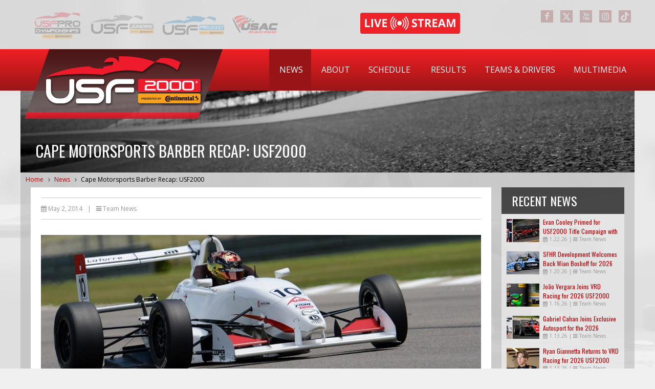

--- FILE ---
content_type: text/html; charset=utf-8
request_url: https://www.usf2000.com/news/cape-motorsports-barber-recap-usf2000
body_size: 29411
content:

<!DOCTYPE html>
<html xmlns="http://www.w3.org/1999/xhtml" >
<head id="Head1"><meta charset="utf-8" /><meta http-equiv="X-UA-Compatible" content="IE=edge,chrome=1" /><meta name="viewport" content="width=device-width, initial-scale=1, user-scalable=1" /><title>
	Cape Motorsports Barber Recap: USF2000
</title><link href="https://cdn.jsdelivr.net/npm/bootstrap@5.1.3/dist/css/bootstrap.min.css" rel="stylesheet" integrity="sha384-1BmE4kWBq78iYhFldvKuhfTAU6auU8tT94WrHftjDbrCEXSU1oBoqyl2QvZ6jIW3" crossorigin="anonymous" /><link href="//netdna.bootstrapcdn.com/font-awesome/4.0.0/css/font-awesome.css" rel="stylesheet" />
    <script src="https://cdn.jsdelivr.net/npm/bootstrap@5.1.3/dist/js/bootstrap.bundle.min.js" integrity="sha384-ka7Sk0Gln4gmtz2MlQnikT1wXgYsOg+OMhuP+IlRH9sENBO0LRn5q+8nbTov4+1p" crossorigin="anonymous"></script>
    <link href="../favicon.ico" rel="shortcut icon" /><meta http-equiv="content-type" content="text/html; charset=utf-8" /><style id="templateHider" type="text/css">.sys-template { display:none; position: relative; }</style><meta name="Generator" content="Sitefinity 14.4.8146.0 DX" /><link rel="canonical" href="https://www.usf2000.com/news/cape-motorsports-barber-recap-usf2000" /><link href="/Telerik.Web.UI.WebResource.axd?d=PMrIT5dOWaVYIcpFWUE4nKeYNNMsqrlDK29iGMdPUGpezFIOxnoWOyroQ_rXAvN5WfSoSa0P6UJtRE-46q5yIVticZM7VPFD3igT5uOxtBvP3nsd9XYxqhpOztV2rNLk0&amp;t=638840910637275692&amp;compress=0&amp;_TSM_CombinedScripts_=%3b%3bTelerik.Sitefinity.Resources%2c+Version%3d14.4.8146.0%2c+Culture%3dneutral%2c+PublicKeyToken%3db28c218413bdf563%3aen%3a3207e2a5-e854-4d47-a81c-3a451e29b9c8%3a7a90d6a%3a83fa35c7%3a51d877a%3bTelerik.Web.UI%2c+Version%3d2023.3.1616.45%2c+Culture%3dneutral%2c+PublicKeyToken%3d121fae78165ba3d4%3aen%3a7fbec295-2941-4ea3-ad43-0d7ba43d101f%3a580b2269%3aeb8d8a8e%3a1f65231b%3a7f7626a2%3a92753c09%3a91f742eb" type="text/css" rel="stylesheet" /><link href="/Sitefinity/WebsiteTemplates/USF2000/App_Themes/USF2000/Styles/Treeview.css" type="text/css" rel="stylesheet" /><link href="/Sitefinity/WebsiteTemplates/USF2000/App_Themes/USF2000/Styles/Window.css" type="text/css" rel="stylesheet" /><link href="/Sitefinity/WebsiteTemplates/USF2000/App_Themes/USF2000/global/Reset.css?v=637487435990398915" type="text/css" rel="stylesheet" /><link href="/Sitefinity/WebsiteTemplates/USF2000/App_Themes/USF2000/global/Layout.css?v=638719392753960219" type="text/css" rel="stylesheet" /><link href="/Sitefinity/WebsiteTemplates/USF2000/App_Themes/USF2000/global/Custom.css?v=638984666485324429" type="text/css" rel="stylesheet" /><link href="/Sitefinity/WebsiteTemplates/USF2000/App_Themes/USF2000/global/responsive.css?v=638719392757667144" type="text/css" rel="stylesheet" /><style type="text/css" media="all">#copyright {
    display: flex;
    justify-content: space-between;
    align-items: center;
    flex-wrap: wrap;
    gap: 20px;
}

.copyright-text {
    flex: 1 1 auto;
    line-height: 1.5;
}

.app-buttons {
    display: flex;
    gap: 10px;
    align-items: center;
}

.app-buttons img {
    height: 30px;
    width: auto;
}
@media only screen and (max-width: 768px) {
    #copyright {
        flex-direction: column;
        align-items: center;
        text-align: center;
    }

    .app-buttons {
        flex-direction: column;
        order: 2;
    }

    .social {
        order: 3;
    }
}</style><meta name="description" content="Keep updated on what&#39;s happening around the USF2000 National Championship.  News and press releases about the series, teams and drivers." /><meta name="keywords" content="USF2000, US F2000, Formula 2000, Series News" /></head>
<body class="main-body">
    <form method="post" action="./cape-motorsports-barber-recap-usf2000" id="form1">
<div class="aspNetHidden">
<input type="hidden" name="ctl08_TSM" id="ctl08_TSM" value="" />
<input type="hidden" name="ctl09_TSSM" id="ctl09_TSSM" value="" />
<input type="hidden" name="__EVENTTARGET" id="__EVENTTARGET" value="" />
<input type="hidden" name="__EVENTARGUMENT" id="__EVENTARGUMENT" value="" />
<input type="hidden" name="__VIEWSTATE" id="__VIEWSTATE" value="Bp0v8BfL1NfkJceoR9H6wSy74bKYvSTi0lH9C7H93YdwnjxUQenYvk1HT1BSeLh11kQ+VOrrtkauKPLAa/2LZQCpDML9xRrVcEyYF+wm1lgNjZekUgrXPVogaQUXD/5pClGWDLFrQSIeT0pG9zJsW79kd5ipKb+KgOfqwlWpvAz2Nv2Gu0uiiZEGgOkbkd6ovxiTBME37Lovvy2I+DJ76H75G7mUpKENaEgWrdBeIsCX8rhUOBgSQ5n17WrV0v8R5i40Rr9zoACfIybej4alBFhn8jBYuTCnXsQLVj3iO4Ku/Db2Rr5h+L+YFF1qV/uH9SgJ03yG0JDbjQ0QWhwL5rxNCBVu19oIG1pZSYNRJ7Jqpf9AkKpxHNGDfn2qbQr38xHeo0fv88SnCgToU2uKPacSEXjRmDaoEMgp8ulxQZDnJxw5mvRf7N5f7UzgB6ILuvDq4yNigRloXuD6r8h1WvUVZpKkvFstrNahxOagZ8I+xfxG1/DDc/Epk2e1Wc/wGeDeaz7CHfKhaRiOBimVKSqSNIWL1aWqAUkfS0niBvwK0ojNuu4fGnbSs/U377zYVcSww+ej8rSnis2pbXg/WJAVjbWapBPQOjNLMxrrXAK9iGmNLImB13N/mwTMWVXX92o8UWYs0urqJsld84Gykp8/VqDpSxjlaBAbGttAh38tVHeFNj/w+Sfi128vDRMmtoSFfz+U09Y1olELUEo/[base64]/[base64]/vNoYU5O6jabhHUP7AbK3HtYXzST8SOg/DWtLygg5E3sKwQOAqjFMt7wxSm4RIsRqhHA+JAquYcW2uHL0Q7PbBdPmm2Onj5UMesBmbDuiKTeq6CA59Dk8DjMv+NBFVj36skzfa/dLT0yxcEO6QnUObBQx9GOyJsdPJMSReHFjQblUBH7GU0WGMxFlnDEtJ0ZhCDUB/GW2n9giZuXiqG9lT4btARA7o4T9XiPpxiYZOWDTgOL8P33VL1kEm4Vm9+hbh3vx4yJAE4t8IqfsOC79JmtNqg0RMua270DRCWQDqD38VtHz/qoxSEgne1XrNbz4l14uS6lpN7gimGNFAbjNDT10rgg9mU3XfV29PLFpsZsOLzLNsLL00RQI9Fi37yMg5jlhrwleQfuYwo4EfdggBNh8iSbgkWlfs1P4dvTIucFW81XIUZfr3lfkOcnKyDrzwHyYGB5Nydu07IiEZGVwsOJBG0+lv/FOF/[base64]/DsbQeF63+AeMbI0vkyFJd5ef8tJNjYRI1pqX9w14B9gRT0SnUt/m00NXIVIJ8s/r8fBEdLYdFx8LaxPToxqxm+at4BUaJwmjLqoWA+gvHlgvOkgc7i/Zy+sLT69vnGBcV7Plzqd++RzG14QF0KRdgm4sj/[base64]" />
</div>

<script type="text/javascript">
//<![CDATA[
var theForm = document.forms['form1'];
if (!theForm) {
    theForm = document.form1;
}
function __doPostBack(eventTarget, eventArgument) {
    if (!theForm.onsubmit || (theForm.onsubmit() != false)) {
        theForm.__EVENTTARGET.value = eventTarget;
        theForm.__EVENTARGUMENT.value = eventArgument;
        theForm.submit();
    }
}
//]]>
</script>


<script src="/WebResource.axd?d=pynGkmcFUV13He1Qd6_TZE3KJjTs7hpo6BmyBZb5RxmpZZYy3b8gygTCyLULJHalrSbHnrK_TLRt_tB9KC31ug2&amp;t=638901392248157332" type="text/javascript"></script>


<script type="text/javascript">
//<![CDATA[
var __cultureInfo = {"name":"en","numberFormat":{"CurrencyDecimalDigits":2,"CurrencyDecimalSeparator":".","IsReadOnly":true,"CurrencyGroupSizes":[3],"NumberGroupSizes":[3],"PercentGroupSizes":[3],"CurrencyGroupSeparator":",","CurrencySymbol":"$","NaNSymbol":"NaN","CurrencyNegativePattern":0,"NumberNegativePattern":1,"PercentPositivePattern":0,"PercentNegativePattern":0,"NegativeInfinitySymbol":"-∞","NegativeSign":"-","NumberDecimalDigits":2,"NumberDecimalSeparator":".","NumberGroupSeparator":",","CurrencyPositivePattern":0,"PositiveInfinitySymbol":"∞","PositiveSign":"+","PercentDecimalDigits":2,"PercentDecimalSeparator":".","PercentGroupSeparator":",","PercentSymbol":"%","PerMilleSymbol":"‰","NativeDigits":["0","1","2","3","4","5","6","7","8","9"],"DigitSubstitution":1},"dateTimeFormat":{"AMDesignator":"AM","Calendar":{"MinSupportedDateTime":"\/Date(-62135578800000)\/","MaxSupportedDateTime":"\/Date(253402300799999)\/","AlgorithmType":1,"CalendarType":1,"Eras":[1],"TwoDigitYearMax":2029,"IsReadOnly":true},"DateSeparator":"/","FirstDayOfWeek":0,"CalendarWeekRule":0,"FullDateTimePattern":"dddd, MMMM d, yyyy h:mm:ss tt","LongDatePattern":"dddd, MMMM d, yyyy","LongTimePattern":"h:mm:ss tt","MonthDayPattern":"MMMM d","PMDesignator":"PM","RFC1123Pattern":"ddd, dd MMM yyyy HH\u0027:\u0027mm\u0027:\u0027ss \u0027GMT\u0027","ShortDatePattern":"M/d/yyyy","ShortTimePattern":"h:mm tt","SortableDateTimePattern":"yyyy\u0027-\u0027MM\u0027-\u0027dd\u0027T\u0027HH\u0027:\u0027mm\u0027:\u0027ss","TimeSeparator":":","UniversalSortableDateTimePattern":"yyyy\u0027-\u0027MM\u0027-\u0027dd HH\u0027:\u0027mm\u0027:\u0027ss\u0027Z\u0027","YearMonthPattern":"MMMM yyyy","AbbreviatedDayNames":["Sun","Mon","Tue","Wed","Thu","Fri","Sat"],"ShortestDayNames":["Su","Mo","Tu","We","Th","Fr","Sa"],"DayNames":["Sunday","Monday","Tuesday","Wednesday","Thursday","Friday","Saturday"],"AbbreviatedMonthNames":["Jan","Feb","Mar","Apr","May","Jun","Jul","Aug","Sep","Oct","Nov","Dec",""],"MonthNames":["January","February","March","April","May","June","July","August","September","October","November","December",""],"IsReadOnly":true,"NativeCalendarName":"Gregorian Calendar","AbbreviatedMonthGenitiveNames":["Jan","Feb","Mar","Apr","May","Jun","Jul","Aug","Sep","Oct","Nov","Dec",""],"MonthGenitiveNames":["January","February","March","April","May","June","July","August","September","October","November","December",""]},"eras":[1,"A.D.",null,0]};//]]>
</script>

<script src="/Telerik.Web.UI.WebResource.axd?_TSM_HiddenField_=ctl08_TSM&amp;compress=0&amp;_TSM_CombinedScripts_=%3b%3bSystem.Web.Extensions%2c+Version%3d4.0.0.0%2c+Culture%3dneutral%2c+PublicKeyToken%3d31bf3856ad364e35%3aen%3aa8328cc8-0a99-4e41-8fe3-b58afac64e45%3aea597d4b%3ab25378d2" type="text/javascript"></script>
<script src="/ScriptResource.axd?d=Sm_GGXofLw4C9Eu03fCPHF-Ce4Ttyde1Ye2VZ94gds9jXc0oyZQUcLIWZJMgsK3HFoFXzKB4Up17qm7KN2jvdIC0cPaxXh7fyR1cbY_6APlCb4CRU92WxrBiqDUBx92b3-R8e-KBl2342w5Ili8i5V6r5fHq1r1WSesYdFWAfAKAoFmTXuSovm60AXD3qwEu0&amp;t=ffffffffaa59361e" type="text/javascript"></script>
<script src="/Telerik.Web.UI.WebResource.axd?_TSM_HiddenField_=ctl08_TSM&amp;compress=0&amp;_TSM_CombinedScripts_=%3b%3bTelerik.Sitefinity.Resources%3aen%3a3207e2a5-e854-4d47-a81c-3a451e29b9c8%3a9ced59e7%3a472a0b31%3a7ee0bb1f%3a83eb063b" type="text/javascript"></script>
<script src="/ScriptResource.axd?d=RKOAtpU6MawFuLDEHL6kY6oozoqWJQhlnDRMk0wVg1kEN7NoFTWa7wdfWOOrzO3Izx-1ofOtJ2Cn-zMDMizdycBVJ6KgwVM8NrYkJgRJv_3gHxk4OFfxBJrdHbnVBd_EftAEEltL8tb2A1_9fi3W-pmgA2bHXIuw1QPJx7mUsGLV07hlwbGH7jwBzl20giXo0&amp;t=ffffffffaa59361e" type="text/javascript"></script>
<script src="/ScriptResource.axd?d=QHu3D-dgHdyYN7jcKSV0yCOwLCqvDrGHO0iDS5wH5sLelCtqbFaWIkG8mQTnUkQWLzqzQjlihdbYelVRx4jVrt8CNZfTZyupP2FK4nihQXTqMqyPa5rjy3nKRT7zqHxjLQaqB8zy5fCRpa7l8pX0g9V0yteAtDkDpWYwuVuB-O_9W49J0lIgN0hafIL_BmGd0&amp;t=ffffffffaa59361e" type="text/javascript"></script>
<script src="/Telerik.Web.UI.WebResource.axd?_TSM_HiddenField_=ctl08_TSM&amp;compress=0&amp;_TSM_CombinedScripts_=%3b%3bTelerik.Sitefinity%3aen%3a50374d43-f56d-4b55-853c-e2789859a4dc%3a993d8e92%3a5b182b17" type="text/javascript"></script>
<script src="/ScriptResource.axd?d=FgIOGdfqFskQuyK9Pq2GziXP9yCY_zAiVVAMvufrZIsFnB4aQGS7fFIaU7XaITxWVA9p3FF877-LMn9ebnn4wE9XqxA2o0gwmqSMiufslSIz8LkGtOojJMemsk-j8m-wEKMzCB4hfVq8aZ4owPQEvE7CaytWiWImB5396hVax8aUKvE6BhrBwOTN8BkdNmv10&amp;t=ffffffffaa59361e" type="text/javascript"></script>
<script src="/Telerik.Web.UI.WebResource.axd?_TSM_HiddenField_=ctl08_TSM&amp;compress=0&amp;_TSM_CombinedScripts_=%3b%3bTelerik.Web.UI%2c+Version%3d2023.3.1616.45%2c+Culture%3dneutral%2c+PublicKeyToken%3d121fae78165ba3d4%3aen%3a7fbec295-2941-4ea3-ad43-0d7ba43d101f%3aa1a4383a%3bTelerik.Sitefinity%2c+Version%3d14.4.8146.0%2c+Culture%3dneutral%2c+PublicKeyToken%3db28c218413bdf563%3aen%3a50374d43-f56d-4b55-853c-e2789859a4dc%3afe4b1370%3aee25fa49%3bTelerik.Sitefinity.Resources%2c+Version%3d14.4.8146.0%2c+Culture%3dneutral%2c+PublicKeyToken%3db28c218413bdf563%3aen%3a3207e2a5-e854-4d47-a81c-3a451e29b9c8%3a1077b7cd%3bTelerik.Sitefinity%2c+Version%3d14.4.8146.0%2c+Culture%3dneutral%2c+PublicKeyToken%3db28c218413bdf563%3aen%3a50374d43-f56d-4b55-853c-e2789859a4dc%3a4a73a146%3a5c2616b0%3ab27880a6%3bTelerik.Web.UI%2c+Version%3d2023.3.1616.45%2c+Culture%3dneutral%2c+PublicKeyToken%3d121fae78165ba3d4%3aen%3a7fbec295-2941-4ea3-ad43-0d7ba43d101f%3a16e4e7cd%3a33715776%3af7645509%3a24ee1bba%3a2003d0b8%3af46195d3%3a1e771326%3a88144a7a%3ae524c98b%3ac128760b%3a874f8ea2%3ab2e06756%3a92fe8ea0%3afa31b949%3a4877f69a%3a19620875%3a490a9d4e%3addbfcb67" type="text/javascript"></script>
<div class="aspNetHidden">

	<input type="hidden" name="__VIEWSTATEGENERATOR" id="__VIEWSTATEGENERATOR" value="1B9BDA0C" />
	<input type="hidden" name="__EVENTVALIDATION" id="__EVENTVALIDATION" value="2hpwePwCp2jyhAjScVFnix/YAP3+VMeGWArfI+Zc2Zzh8UKNovPybG4gibrTs2rIOg/liUQtBTbZb5ezlZr15DFHc8OL47baGKJ8t+Lwp9TpekPtk+Jh4y74ll6E4afce6fk5eb03ufSJdxFx4JiRFC/z+zfiZFQXqZmadrQtFe+6gh5rsQNjLykFPbxmEfTv0rRzwPOwLQlqKhuGcTGFD7MZtVABbMMY7iNnmgQigAWlL/ondY8b2Y3++RRZpLDGNkCSl2r321BSwE+Ql4Bsh1Vmtl1iCli5N87UUw+5BOWYKpQrdA9Cq8KkRAGDJQnj8tR+Tp/Ngg63WKxLrSK1TUzZFITzsDzGZFrN2jUvqMim2WHInMDTVsNdFv/iS/ZHx4REGfPKa0QEghKHzZUepeIz/H/alHzkOtYJ2id5jSnuudQmXrUSqm+zMxNyHNzThLGMpECG3/PxKj168IVa9pyQqQbLhwEEgiTKUrVpMc36QNOxrm6dz8UJymeJSqmzRfB4SQWgXYntv37jGs522d2wh8VtFZ4vBZPm1b7QRWYYJl7IGBmA7wkJSFV8XVD75vm8D07cHpXLmCC8ifjRHEq5nwWiyNZ30hZX564Sv8pSmYbctYDEtDX31ZWch/ddF3Q5H4A23pJW1MucHKnl/xnXmHkmKhRvAXDDrZO9Fs7Kf549u/w2J9ailzJGWLyXO2LUos772LaftW4QE8dPUGTxdm7oLITyU7yOq1v1pc=" />
</div><script type="text/javascript">
//<![CDATA[
Sys.WebForms.PageRequestManager._initialize('ctl00$ctl08', 'form1', [], [], [], 90, 'ctl00');
//]]>
</script>
<input type="hidden" name="ctl00$ctl08" id="ctl08" />
<script type="text/javascript">
//<![CDATA[
Sys.Application.setServerId("ctl08", "ctl00$ctl08");
Sys.Application._enableHistoryInScriptManager();
//]]>
</script>

        <div id="wrapper">
            <div id="topbar">
                <div class="container">
                    
<div class='sfContentBlock'><div class="RTIlogos">
<ul>
    <li class="RTI"><a href="https://www.usfprochampionships.info/" target="_blank"></a> </li>
    <li class="FJS"><a href="https://www.usfjuniors.com/" target="_blank"></a> </li>
    <li class="USF"><a href="https://www.usfpro2000.com/" target="_blank"></a> </li>
    <li class="ICS"><a href="https://www.usacracing.com/" target="_blank"></a> </li>
</ul>
</div>
<div><a class="livestreambutton" href="/results/live-timing"></a></div>
<div class="social">
<ul>
    <li class="facebook"><a href="https://www.facebook.com/usfprochampionships" title="Facebook" target="_blank"></a> </li>
    <li class="twitter"><a href="https://x.com/USF2000" title="X" target="_blank"></a> </li>
    <li class="youtube"><a href="https://www.youtube.com/user/USF2000Series" title="YouTube" target="_blank"></a> </li>
    <li class="instagram"><a href="https://www.instagram.com/USFProChampionships/" title="Instagram" target="_blank"></a> </li>
    <li class="tiktok"><a href="https://tiktok.com/@usfprochampionships" title="TikTok" target="_blank"></a></li>
</ul>
</div>

</div>


                </div>
            </div>
            <div id="header">
                <div class="container">
                    
<div class="sf_cols">
    <div class="sf_colsOut sf_2cols_1_33" style="width: 395px;">
        <div id="headerPlaceholder_T4992A298001_Col00" class="sf_colsIn sf_2cols_1in_33"><div class='sfContentBlock'><img id="logo" alt="USF2000" src="//d1e7uq5p2zle6i.cloudfront.net/images/default-source/logos/series-logos/usf2000-2024.png?sfvrsn=68b8a31_2" usemap="#homelink" /> <map name="homelink">
<area href="/" onfocus="if(this.blur)this.blur()" shape="poly" coords="48,0,387,0,339,136,0,136" /> </map>

</div>
            
        </div>
    </div>
    <div class="sf_colsOut sf_2cols_2_67" style="width: 805px;">
        <div id="headerPlaceholder_T4992A298001_Col01" class="sf_colsIn sf_2cols_2in_67">



<div class="sfNavWrp sfNavHorizontalDropDownWrp ">
    
    
    
    
    <nav class="navbar navbar-expand-lg navbar-dark">
        <button class="navbar-toggler" type="button" data-bs-toggle="collapse" data-bs-target="#navbarSupportedContent" aria-controls="navbarSupportedContent" aria-expanded="false" aria-label="Toggle navigation">
            <span class="navbar-toggler-icon"></span>
        </button>
        <div class="collapse navbar-collapse" id="navbarSupportedContent">
            <ul id="headerPlaceholder_T4992A298003_ctl00_ctl00_navigationUl" class="sfNavHorizontalDropDown sfNavList navbar-nav">
                
                                <li class="nav-item ">
                                    <a href="../news" class="nav-link parent-link sfSel">News</a>

                                    <a class="nav-link link-title k-link k-menu-link mb">News</a>
                                    <ul id="headerPlaceholder_T4992A298003_ctl00_ctl00_ctl02_ctl00_childNodesContainer" class="child-ul">
                                      <li class="nav-item mb">
                                            <a href="../news" class="nav-link">News</a>
                                        </li>
                                    
                                <li class="nav-item">
                                    <a href="series" class="nav-link parent-link">Series News</a>

                                    <a class="nav-link link-title k-link k-menu-link">Series News</a>
                                    
                                </li>
                            
                                <li class="nav-item">
                                    <a href="team" class="nav-link parent-link">Team News</a>

                                    <a class="nav-link link-title k-link k-menu-link">Team News</a>
                                    
                                </li>
                            
                                <li class="nav-item">
                                    <a href="archive" class="nav-link parent-link">News Archive</a>

                                    <a class="nav-link link-title k-link k-menu-link">News Archive</a>
                                    
                                </li>
                            </ul>
                                </li>
                            
                                <li class="nav-item">
                                    <a href="../about" class="nav-link parent-link">About</a>

                                    <a class="nav-link link-title k-link k-menu-link">About</a>
                                    <ul id="headerPlaceholder_T4992A298003_ctl00_ctl00_ctl02_ctl01_childNodesContainer" class="child-ul">
                                        
                                    
                                <li class="nav-item">
                                    <a href="../about/the-series" class="nav-link parent-link">The Series</a>

                                    <a class="nav-link link-title k-link k-menu-link">The Series</a>
                                    
                                </li>
                            
                                <li class="nav-item">
                                    <a href="../about/usf-pro-championships" class="nav-link parent-link">USF Pro Championships</a>

                                    <a class="nav-link link-title k-link k-menu-link">USF Pro Championships</a>
                                    
                                </li>
                            
                                <li class="nav-item">
                                    <a href="../about/competitors" class="nav-link parent-link">Competitor Info</a>

                                    <a class="nav-link link-title k-link k-menu-link">Competitor Info</a>
                                    
                                </li>
                            
                                <li class="nav-item">
                                    <a href="../about/licensing" class="nav-link parent-link">Licensing</a>

                                    <a class="nav-link link-title k-link k-menu-link">Licensing</a>
                                    
                                </li>
                            
                                <li class="nav-item">
                                    <a href="../about/tatuus-usf-17" class="nav-link parent-link">Tatuus USF-22</a>

                                    <a class="nav-link link-title k-link k-menu-link">Tatuus USF-22</a>
                                    
                                </li>
                            
                                <li class="nav-item">
                                    <a href="../about/partners" class="nav-link parent-link">Partners</a>

                                    <a class="nav-link link-title k-link k-menu-link">Partners</a>
                                    
                                </li>
                            
                                <li class="nav-item">
                                    <a href="../about/series-staff" class="nav-link parent-link">Series Staff</a>

                                    <a class="nav-link link-title k-link k-menu-link">Series Staff</a>
                                    
                                </li>
                            
                                <li class="nav-item">
                                    <a href="../about/marketing" class="nav-link parent-link">Marketing</a>

                                    <a class="nav-link link-title k-link k-menu-link">Marketing</a>
                                    
                                </li>
                            
                                <li class="nav-item">
                                    <a href="../about/spotter-guide" class="nav-link parent-link">Spotter Guide</a>

                                    <a class="nav-link link-title k-link k-menu-link">Spotter Guide</a>
                                    
                                </li>
                            
                                <li class="nav-item">
                                    <a href="../about/usf-pro-championships-app" class="nav-link parent-link">USF Pro Championships App</a>

                                    <a class="nav-link link-title k-link k-menu-link">USF Pro Championships App</a>
                                    
                                </li>
                            
                                <li class="nav-item">
                                    <a href="../about/contact" class="nav-link parent-link">Contact</a>

                                    <a class="nav-link link-title k-link k-menu-link">Contact</a>
                                    
                                </li>
                            </ul>
                                </li>
                            
                                <li class="nav-item">
                                    <a href="../schedule" class="nav-link parent-link">Schedule</a>

                                    <a class="nav-link link-title k-link k-menu-link">Schedule</a>
                                    
                                </li>
                            
                                <li class="nav-item">
                                    <a href="../results" class="nav-link parent-link">Results</a>

                                    <a class="nav-link link-title k-link k-menu-link">Results</a>
                                    <ul id="headerPlaceholder_T4992A298003_ctl00_ctl00_ctl02_ctl03_childNodesContainer" class="child-ul">
                                        <li class="nav-item mb">
                                            <a href="../results" class="nav-link">Results</a>
                                        </li>
                                    
                                <li class="nav-item">
                                    <a href="../results/standings" class="nav-link parent-link">Standings</a>

                                    <a class="nav-link link-title k-link k-menu-link">Standings</a>
                                    
                                </li>
                            
                                <li class="nav-item">
                                    <a href="../results/live-timing" class="nav-link parent-link">Live Timing</a>

                                    <a class="nav-link link-title k-link k-menu-link">Live Timing</a>
                                    
                                </li>
                            </ul>
                                </li>
                            
                                <li class="nav-item">
                                    <a href="../teams-drivers" class="nav-link parent-link">Teams & Drivers</a>

                                    <a class="nav-link link-title k-link k-menu-link">Teams & Drivers</a>
                                    <ul id="headerPlaceholder_T4992A298003_ctl00_ctl00_ctl02_ctl04_childNodesContainer" class="child-ul">
                                        
                                    
                                <li class="nav-item">
                                    <a href="../teams-drivers/current-drivers" class="nav-link parent-link">Current Drivers</a>

                                    <a class="nav-link link-title k-link k-menu-link">Current Drivers</a>
                                    
                                </li>
                            
                                <li class="nav-item">
                                    <a href="../teams-drivers/current-teams" class="nav-link parent-link">Current Teams</a>

                                    <a class="nav-link link-title k-link k-menu-link">Current Teams</a>
                                    
                                </li>
                            
                                <li class="nav-item">
                                    <a href="../teams-drivers/career-stats" class="nav-link parent-link">Career Stats</a>

                                    <a class="nav-link link-title k-link k-menu-link">Career Stats</a>
                                    
                                </li>
                            </ul>
                                </li>
                            
                                <li class="nav-item">
                                    <a href="../multimedia" class="nav-link parent-link">Multimedia</a>

                                    <a class="nav-link link-title k-link k-menu-link">Multimedia</a>
                                    <ul id="headerPlaceholder_T4992A298003_ctl00_ctl00_ctl02_ctl05_childNodesContainer" class="child-ul">
                                        
                                    
                                <li class="nav-item">
                                    <a href="../multimedia/photos" class="nav-link parent-link">Photos</a>

                                    <a class="nav-link link-title k-link k-menu-link">Photos</a>
                                    
                                </li>
                            
                                <li class="nav-item">
                                    <a href="../multimedia/videos" class="nav-link parent-link">Videos</a>

                                    <a class="nav-link link-title k-link k-menu-link">Videos</a>
                                    
                                </li>
                            </ul>
                                </li>
                            
            </ul>
        </div>
    </nav>
</div>
        
<script type="text/javascript">
    (function ($) {
        var whetherToOpenOnClick = false;

        var kendoMenu = $('.sfNavHorizontalDropDown').not('.k-menu').kendoMenu({
            animation: false,
            openOnClick: whetherToOpenOnClick
        }).data('kendoMenu');

        if (whetherToOpenOnClick) {
            jQuery(kendoMenu.element).find("li:has(ul) > a").attr("href", "javascript:void(0)");
        }
    })(jQuery);

</script>
<script type="text/javascript">
    (function ($) {
        $(".navbar-toggler").click(function () {
            $(".k-menu > li").toggleClass("parent");
        });
    })(jQuery);

</script>
            
        </div>
    </div>
</div>
                </div>
            </div>
            <div id="subheader">
                <div class="container">
                    
<span id="subheaderPlaceholder_T1A753BFE001"><div id="subheaderPlaceholder_T1A753BFE001_ctl00_ctl00_SubheaderPanel" class="SubheaderPanel">
	
    <img id="subheaderPlaceholder_T1A753BFE001_ctl00_ctl00_BackgroundImage" class="SubheaderImage" src="//d1e7uq5p2zle6i.cloudfront.net/images/default-source/default-album/usf2k-subheader.jpg?sfvrsn=ab9ebe31_0" />
    <span id="subheaderPlaceholder_T1A753BFE001_ctl00_ctl00_PageTitle" class="SubheaderText">Cape Motorsports Barber Recap: USF2000</span>

</div>
</span><div id="subheaderPlaceholder_T1A753BFE003">
	

<div class="sfBreadcrumbWrp">
    <span id="subheaderPlaceholder_T1A753BFE003_ctl00_ctl00_BreadcrumbLabel" class="sfBreadcrumbLabel" style="display:none;"></span>
    <div id="ctl00_subheaderPlaceholder_T1A753BFE003_ctl00_ctl00_Breadcrumb" class="RadSiteMap RadSiteMap_Default">
		<!-- 2023.3.1616.45 --><ul class="rsmFlow rsmLevel rsmOneLevel">
			<li class="rsmItem sfBreadcrumbNavigation"><a class="rsmLink" href="../home" title="The USF2000 Championship Presented by Continental Tire is the second step on the USF Pro Championships ladder.">Home</a><span class='sfBreadcrumbNodeSeparator'><i class="fa fa-angle-right"></i></span></li> <li class="rsmItem sfBreadcrumbNavigation"><a class="rsmLink" href="../news" title="Keep updated on what&#39;s happening around the USF2000 National Championship.  News and press releases about the series, teams and drivers.">News</a><span class='sfBreadcrumbNodeSeparator'><i class="fa fa-angle-right"></i></span></li> <li class="rsmItem sfNoBreadcrumbNavigation"><a class="rsmLink" href="javascript: void(0)">Cape Motorsports Barber Recap: USF2000</a></li>
		</ul><input id="ctl00_subheaderPlaceholder_T1A753BFE003_ctl00_ctl00_Breadcrumb_ClientState" name="ctl00_subheaderPlaceholder_T1A753BFE003_ctl00_ctl00_Breadcrumb_ClientState" type="hidden" />
	</div>
</div>
</div>
                </div>
            </div>
            <div id="content">
                <div class="container">
	                
<div class="sf_cols">
    <div class="sf_colsOut sf_2cols_1_75" style="width: 900px;">
        <div id="contentPlaceholder_T73002336001_Col00" class="sf_colsIn sf_2cols_1in_75"><div>
	
<div class="newsitemdetails">
<div id="contentPlaceholder_ctl02_ctl00_ctl00_detailContainer">
		
        <div class="sfitemDetails">
            <div class="newsitemmeta">
              <div class="newsitemdate"><i class="fa fa-calendar"></i>&nbsp;May 2, 2014<span class="sep">|</span><i class="fa fa-reorder"></i>&nbsp;</div>
                <div id="contentPlaceholder_ctl02_ctl00_ctl00_detailContainer_HierarchicalFieldControl_0" class="newsitemcategories">
			
            
            
                    <ul class="sfCategoriesList">
                
                    <li>
                        <span id="contentPlaceholder_ctl02_ctl00_ctl00_detailContainer_HierarchicalFieldControl_0_ctl00_0_ctl00_0_taxaList_0_taxonName_0">Team News</span>
                    </li>
                
                    </ul>
                
            <ul id="contentPlaceholder_ctl02_ctl00_ctl00_detailContainer_HierarchicalFieldControl_0_ctl00_0_ctl00_0_selectedTaxaBinder_read_0_ctl00_0_clientTemplate" class="sys-template">
				<li class="sys-container">
                            <span>{{Title}}</span> 
                            <a href="javascript:void(0);" class="sf_binderCommand_remove sfRemoveBtn" style="display: none;" title="Remove this category">Remove</a>
                    </li>
			</ul>
            
            <a onclick="return false;" id="contentPlaceholder_ctl02_ctl00_ctl00_detailContainer_HierarchicalFieldControl_0_ctl00_0_ctl00_0_expandButton_read_0" class="sfOptionalExpander sfDisplayNone" href="javascript:__doPostBack(&#39;ctl00$contentPlaceholder$ctl02$ctl00$ctl00$detailContainer$ctl00$HierarchicalFieldControl$ctl00$ctl00$expandButton_read&#39;,&#39;&#39;)" style="display:none;">ClickToAddCategories</a>
            <div id="contentPlaceholder_ctl02_ctl00_ctl00_detailContainer_HierarchicalFieldControl_0_ctl00_0_ctl00_0_expandTarget_read_0" style="display:none;">
				
                <div id="contentPlaceholder_ctl02_ctl00_ctl00_detailContainer_HierarchicalFieldControl_0_ctl00_0_ctl00_0_selectedTaxaPanel_read_0" style="display:none;">
					
                    <ul id="contentPlaceholder_ctl02_ctl00_ctl00_detailContainer_HierarchicalFieldControl_0_ctl00_0_ctl00_0_selectedTaxaList_read_0" class="sfCategoriesList" data-empty-label="not set"></ul>
                    <a id="contentPlaceholder_ctl02_ctl00_ctl00_detailContainer_HierarchicalFieldControl_0_ctl00_0_ctl00_0_createTaxonButton_read_0" href="javascript:__doPostBack(&#39;ctl00$contentPlaceholder$ctl02$ctl00$ctl00$detailContainer$ctl00$HierarchicalFieldControl$ctl00$ctl00$createTaxonButton_read&#39;,&#39;&#39;)"></a>
                    <a onclick="return false;" id="contentPlaceholder_ctl02_ctl00_ctl00_detailContainer_HierarchicalFieldControl_0_ctl00_0_ctl00_0_changeSelectedTaxaButton_read_0" class="sfLinkBtn sfChange sfDisplayNone" href="javascript:__doPostBack(&#39;ctl00$contentPlaceholder$ctl02$ctl00$ctl00$detailContainer$ctl00$HierarchicalFieldControl$ctl00$ctl00$changeSelectedTaxaButton_read&#39;,&#39;&#39;)">
                        <strong class="sfLinkBtnIn">Change</strong>
                    </a>
                
				</div>
                
                <div id="contentPlaceholder_ctl02_ctl00_ctl00_detailContainer_HierarchicalFieldControl_0_ctl00_0_ctl00_0_taxaSelector_read_0">
					

<div class="sfChooseList">
    <span id="contentPlaceholder_ctl02_ctl00_ctl00_detailContainer_HierarchicalFieldControl_0_ctl00_0_ctl00_0_taxaSelector_read_0_ctl00_0_ctl00_0_selectorTitle_0"></span>
    
    
    
    <div id="contentPlaceholder_ctl02_ctl00_ctl00_detailContainer_HierarchicalFieldControl_0_ctl00_0_ctl00_0_taxaSelector_read_0_ctl00_0_ctl00_0_treePanel_0">
        <p id="contentPlaceholder_ctl02_ctl00_ctl00_detailContainer_HierarchicalFieldControl_0_ctl00_0_ctl00_0_taxaSelector_read_0_ctl00_0_ctl00_0_labelNoCategories_0" class="sfDisplayNone sfLightTxt sfRelative sfMBottom-30 sfMTop15 sfMLeft10">No categories have been created yet.</p>
        <div id="ctl00_contentPlaceholder_ctl02_ctl00_ctl00_detailContainer_ctl00_HierarchicalFieldControl_ctl00_ctl00_taxaSelector_read_ctl00_ctl00_taxaTree" class="RadTreeView RadTreeView_Default">
						<ul class="rtUL">
							<li class="rtLI rtFirst"><div class="rtTop">
								<span class="rtSp"></span><span class="rtIn">Feeder Series</span>
							</div></li><li class="rtLI"><div class="rtMid">
								<span class="rtSp"></span><span class="rtIn">Series News</span>
							</div></li><li class="rtLI rtLast"><div class="rtBot">
								<span class="rtSp"></span><span class="rtIn">Team News</span>
							</div></li>
						</ul><input id="ctl00_contentPlaceholder_ctl02_ctl00_ctl00_detailContainer_ctl00_HierarchicalFieldControl_ctl00_ctl00_taxaSelector_read_ctl00_ctl00_taxaTree_ClientState" name="ctl00_contentPlaceholder_ctl02_ctl00_ctl00_detailContainer_ctl00_HierarchicalFieldControl_ctl00_ctl00_taxaSelector_read_ctl00_ctl00_taxaTree_ClientState" type="hidden" />
					</div>
        
    </div>
    <a onclick="return false;" id="contentPlaceholder_ctl02_ctl00_ctl00_detailContainer_HierarchicalFieldControl_0_ctl00_0_ctl00_0_taxaSelector_read_0_ctl00_0_ctl00_0_createTaxonButton_0" class="sfCreateTaxonBtn" href="javascript:__doPostBack(&#39;ctl00$contentPlaceholder$ctl02$ctl00$ctl00$detailContainer$ctl00$HierarchicalFieldControl$ctl00$ctl00$taxaSelector_read$ctl00$ctl00$createTaxonButton&#39;,&#39;&#39;)" style="display:none;"></a>
    <a onclick="return false;" id="contentPlaceholder_ctl02_ctl00_ctl00_detailContainer_HierarchicalFieldControl_0_ctl00_0_ctl00_0_taxaSelector_read_0_ctl00_0_ctl00_0_doneButton_0" class="sfLinkBtn sfChange" href="javascript:__doPostBack(&#39;ctl00$contentPlaceholder$ctl02$ctl00$ctl00$detailContainer$ctl00$HierarchicalFieldControl$ctl00$ctl00$taxaSelector_read$ctl00$ctl00$doneButton&#39;,&#39;&#39;)" style="display:none;">
        <strong class="sfLinkBtnIn">Done</strong>
    </a>
</div>

<div id="ctl00_contentPlaceholder_ctl02_ctl00_ctl00_detailContainer_ctl00_HierarchicalFieldControl_ctl00_ctl00_taxaSelector_read_ctl00_ctl00_newTaxonDialog" style="display:none;">
						<div id="ctl00_contentPlaceholder_ctl02_ctl00_ctl00_detailContainer_ctl00_HierarchicalFieldControl_ctl00_ctl00_taxaSelector_read_ctl00_ctl00_newTaxonDialog_C" style="display:none;">

						</div><input id="ctl00_contentPlaceholder_ctl02_ctl00_ctl00_detailContainer_ctl00_HierarchicalFieldControl_ctl00_ctl00_taxaSelector_read_ctl00_ctl00_newTaxonDialog_ClientState" name="ctl00_contentPlaceholder_ctl02_ctl00_ctl00_detailContainer_ctl00_HierarchicalFieldControl_ctl00_ctl00_taxaSelector_read_ctl00_ctl00_newTaxonDialog_ClientState" type="hidden" />
					</div>

<script type="text/javascript">
    var updateClientState = Telerik.Web.UI.RadWebControl.prototype.updateClientState;
    Telerik.Web.UI.RadTreeView.prototype.updateClientState = function () {
        updateClientState.apply(this, arguments);
        var clientStateField = $get(this.get_clientStateFieldID());
        clientStateField.value = clientStateField.value.replace(/</ig, "&lt;");
    }

    function ClientNodeClicking(sender, args) {
        var node = args.get_node();
        node.set_checked(!node.get_checked());

        if (sender._checkBoxes) {
			args.set_cancel(true);
		}
    }
</script> 
				</div>
                
                
                
                
            
			</div>
        

		</div>
            </div>
            <div class="sfimageWrp">
			        
<img id="contentPlaceholder_ctl02_ctl00_ctl00_detailContainer_ctl00_0_ctl00_0_ctl00_0_imageItem_0" title="16c_6943 (1200x471)" src="//d1e7uq5p2zle6i.cloudfront.net/images/default-source/news-images/16c_6943-(1200x471).tmb-newsheader.jpg?Culture=en&amp;sfvrsn=5c5eba31_1" alt="" />


		</div>
            <div class="sfitemRichText">
			<p><strong>St. Petersburg, Fla.</strong> - Cape Motorsports with Wayne Taylor Racing had a busy day at Barber Motorsports Park this past weekend with the Cooper Tires USF2000 Championship Powered by Mazda running a pair of races on Saturday. Overall, it was a good weekend with two podium finishes and a pole.&nbsp;<br /> <br />
In the qualifying session for Race One, Frenchman Florian Latorre qualified the No. 10 machine in pole position. American Jake Eidson, driving the No. 2, was third, and German Keyran Andres Soori, driving the No. 3, qualified 15th. On the opening lap, eventual race winner RC Enerson got the jump on Latorre and was able to him off. In the end the Cape trio settled for a 2-3-14 finish.<br /> <br />
Only a couple hours after the checkered flag the drivers lined-up again for the second race of the day. This time Latorre started sixth, Eidson started seventh and Soori started 14th. It was a clean race for all three young drivers, but being in traffic slowed their paces. Latorre finished fifth, Eidson eighth and Soori 15th.<br /> <br />
&ldquo;To say it was a busy day was probably a bit of an understatement,&rdquo; said team owner Dominic Cape. "We were obviously pleased with the finishing positions of Race One. Unfortunately, Enerson went really early, way before the official starting zone, and that was the race. Florian had an issue with a fuel problem which hurt his lap time for Race Two. Jake drove a good race, and Keyvan has improved immensely over the weekend having never driven here before. I think if we had better starting positions, we would have had stronger finishes in Race Two. Overall, we were very pleased with our drivers and crew. Big thank you to everyone for their hard work.&rdquo;<br /> <br />
In addition to USF2000, Cape Motorsports also had two drivers &nbsp;(Neil Alberico and Scott Hargrove) competing in the Pro Mazda Championship Presented by Cooper Tires at Barber Motorsports.<br /> <br />
After the first four rounds, Eidson and Latorre are tied for second in the point standings, 41 points behind Enerson. Soori is 12th. Cape Motorsports is second in the team point standings, only 15 points behind the leader.<br /> <br />
The team and drivers will next be on track May 9-10 at the Indianapolis Grand Prix Circuit, a 2.439-mile, 14-turn road course.<br /> <br /> <strong>About Cape Motorsports:</strong> Cape Motorsports with Wayne Taylor Racing was formed in 2010 as a partnership between two successful racing entities. With leadership from brothers Nicholas and Dominic Cape, and along with Wayne Taylor and his organization in Indianapolis, the team campaigns cars in the Pro Mazda Championship Presented by Cooper Tires and the Cooper Tires Presents the USF2000 National Championship Powered by Mazda. For more information, please visitwww.capemotorsports.com. You can follow the team on Facebook and Twitter (CMwithWTR) for updates.</p>
		</div>
        </div>
    
	</div>
<div class="newsitemsocial"></div>
</div>
</div>
            
        </div>
    </div>
    <div class="sf_colsOut sf_2cols_2_25" style="width: 260px;">
        <div id="contentPlaceholder_T73002336001_Col01" class="sf_colsIn sf_2cols_2in_25"><div>
	
<div class="NewsSideBar">
  <div class="SectionTitle SectionSideBarTitle">Recent News</div>
  <div class="SectionContent">
  
        <ul class="NewsSideBarList">
            
        <li class="NewsSideBarItem">
          <div class="NewsSideBarImage">
            <div class="sfimageWrp">
		        
<img id="ctl00_contentPlaceholder_ctl04_ctl00_ctl00_dynamicContentListView_ctrl0_ctl00_ctl00_ctl00_imageItem" title="ExclusiveAutosport-USF2000-ECooley-Announcement-USFProWebsite" src="//d1e7uq5p2zle6i.cloudfront.net/images/default-source/news-images/exclusiveautosport-usf2000-ecooley-announcement-usfprowebsite.tmb-news-small.jpg?Culture=en&amp;sfvrsn=16986d32_1" alt="" />


	</div>
          </div>
          <div class="NewsSideBarLink">
            <a id="ctl00_contentPlaceholder_ctl04_ctl00_ctl00_dynamicContentListView_ctrl0_DetailsViewHyperLink" href="evan-cooley-primed-for-usf2000-title-campaign-with-exclusive-autosport">Evan Cooley Primed for USF2000 Title Campaign with Exclusive Autosport</a>
          </div>
          <div class="NewsSideBarText">
            <div class="newslistitemdate"><i class="fa fa-calendar"></i>&nbsp;1.22.26<span class="sep">|</span><i class="fa fa-reorder"></i>&nbsp;</div>
            <div id="ctl00_contentPlaceholder_ctl04_ctl00_ctl00_dynamicContentListView_ctrl0_HierarchicalFieldControl" class="newslistitemcategories">
		
            
            
                    <ul class="sfCategoriesList">
                
                    <li>
                        <span id="ctl00_contentPlaceholder_ctl04_ctl00_ctl00_dynamicContentListView_ctrl0_HierarchicalFieldControl_ctl00_ctl00_taxaList_ctl01_taxonName">Team News</span>
                    </li>
                
                    </ul>
                
            <ul id="ctl00_contentPlaceholder_ctl04_ctl00_ctl00_dynamicContentListView_ctrl0_HierarchicalFieldControl_ctl00_ctl00_selectedTaxaBinder_read_ctl00_clientTemplate" class="sys-template">
			<li class="sys-container">
                            <span>{{Title}}</span> 
                            <a href="javascript:void(0);" class="sf_binderCommand_remove sfRemoveBtn" style="display: none;" title="Remove this category">Remove</a>
                    </li>
		</ul>
            
            <a onclick="return false;" id="ctl00_contentPlaceholder_ctl04_ctl00_ctl00_dynamicContentListView_ctrl0_HierarchicalFieldControl_ctl00_ctl00_expandButton_read" class="sfOptionalExpander sfDisplayNone" href="javascript:__doPostBack(&#39;ctl00$contentPlaceholder$ctl04$ctl00$ctl00$dynamicContentListView$ctrl0$HierarchicalFieldControl$ctl00$ctl00$expandButton_read&#39;,&#39;&#39;)" style="display:none;">ClickToAddCategories</a>
            <div id="ctl00_contentPlaceholder_ctl04_ctl00_ctl00_dynamicContentListView_ctrl0_HierarchicalFieldControl_ctl00_ctl00_expandTarget_read" style="display:none;">
			
                <div id="ctl00_contentPlaceholder_ctl04_ctl00_ctl00_dynamicContentListView_ctrl0_HierarchicalFieldControl_ctl00_ctl00_selectedTaxaPanel_read" style="display:none;">
				
                    <ul id="ctl00_contentPlaceholder_ctl04_ctl00_ctl00_dynamicContentListView_ctrl0_HierarchicalFieldControl_ctl00_ctl00_selectedTaxaList_read" class="sfCategoriesList" data-empty-label="not set"></ul>
                    <a id="ctl00_contentPlaceholder_ctl04_ctl00_ctl00_dynamicContentListView_ctrl0_HierarchicalFieldControl_ctl00_ctl00_createTaxonButton_read" href="javascript:__doPostBack(&#39;ctl00$contentPlaceholder$ctl04$ctl00$ctl00$dynamicContentListView$ctrl0$HierarchicalFieldControl$ctl00$ctl00$createTaxonButton_read&#39;,&#39;&#39;)"></a>
                    <a onclick="return false;" id="ctl00_contentPlaceholder_ctl04_ctl00_ctl00_dynamicContentListView_ctrl0_HierarchicalFieldControl_ctl00_ctl00_changeSelectedTaxaButton_read" class="sfLinkBtn sfChange sfDisplayNone" href="javascript:__doPostBack(&#39;ctl00$contentPlaceholder$ctl04$ctl00$ctl00$dynamicContentListView$ctrl0$HierarchicalFieldControl$ctl00$ctl00$changeSelectedTaxaButton_read&#39;,&#39;&#39;)">
                        <strong class="sfLinkBtnIn">Change</strong>
                    </a>
                
			</div>
                
                <div id="ctl00_contentPlaceholder_ctl04_ctl00_ctl00_dynamicContentListView_ctrl0_HierarchicalFieldControl_ctl00_ctl00_taxaSelector_read">
				

<div class="sfChooseList">
    <span id="ctl00_contentPlaceholder_ctl04_ctl00_ctl00_dynamicContentListView_ctrl0_HierarchicalFieldControl_ctl00_ctl00_taxaSelector_read_ctl00_ctl00_selectorTitle"></span>
    
    
    
    <div id="ctl00_contentPlaceholder_ctl04_ctl00_ctl00_dynamicContentListView_ctrl0_HierarchicalFieldControl_ctl00_ctl00_taxaSelector_read_ctl00_ctl00_treePanel">
        <p id="ctl00_contentPlaceholder_ctl04_ctl00_ctl00_dynamicContentListView_ctrl0_HierarchicalFieldControl_ctl00_ctl00_taxaSelector_read_ctl00_ctl00_labelNoCategories" class="sfDisplayNone sfLightTxt sfRelative sfMBottom-30 sfMTop15 sfMLeft10">No categories have been created yet.</p>
        <div id="ctl00_contentPlaceholder_ctl04_ctl00_ctl00_dynamicContentListView_ctrl0_HierarchicalFieldControl_ctl00_ctl00_taxaSelector_read_ctl00_ctl00_taxaTree" class="RadTreeView RadTreeView_Default">
					<ul class="rtUL">
						<li class="rtLI rtFirst"><div class="rtTop">
							<span class="rtSp"></span><span class="rtIn">Feeder Series</span>
						</div></li><li class="rtLI"><div class="rtMid">
							<span class="rtSp"></span><span class="rtIn">Series News</span>
						</div></li><li class="rtLI rtLast"><div class="rtBot">
							<span class="rtSp"></span><span class="rtIn">Team News</span>
						</div></li>
					</ul><input id="ctl00_contentPlaceholder_ctl04_ctl00_ctl00_dynamicContentListView_ctrl0_HierarchicalFieldControl_ctl00_ctl00_taxaSelector_read_ctl00_ctl00_taxaTree_ClientState" name="ctl00_contentPlaceholder_ctl04_ctl00_ctl00_dynamicContentListView_ctrl0_HierarchicalFieldControl_ctl00_ctl00_taxaSelector_read_ctl00_ctl00_taxaTree_ClientState" type="hidden" />
				</div>
        
    </div>
    <a onclick="return false;" id="ctl00_contentPlaceholder_ctl04_ctl00_ctl00_dynamicContentListView_ctrl0_HierarchicalFieldControl_ctl00_ctl00_taxaSelector_read_ctl00_ctl00_createTaxonButton" class="sfCreateTaxonBtn" href="javascript:__doPostBack(&#39;ctl00$contentPlaceholder$ctl04$ctl00$ctl00$dynamicContentListView$ctrl0$HierarchicalFieldControl$ctl00$ctl00$taxaSelector_read$ctl00$ctl00$createTaxonButton&#39;,&#39;&#39;)" style="display:none;"></a>
    <a onclick="return false;" id="ctl00_contentPlaceholder_ctl04_ctl00_ctl00_dynamicContentListView_ctrl0_HierarchicalFieldControl_ctl00_ctl00_taxaSelector_read_ctl00_ctl00_doneButton" class="sfLinkBtn sfChange" href="javascript:__doPostBack(&#39;ctl00$contentPlaceholder$ctl04$ctl00$ctl00$dynamicContentListView$ctrl0$HierarchicalFieldControl$ctl00$ctl00$taxaSelector_read$ctl00$ctl00$doneButton&#39;,&#39;&#39;)" style="display:none;">
        <strong class="sfLinkBtnIn">Done</strong>
    </a>
</div>

<div id="ctl00_contentPlaceholder_ctl04_ctl00_ctl00_dynamicContentListView_ctrl0_HierarchicalFieldControl_ctl00_ctl00_taxaSelector_read_ctl00_ctl00_newTaxonDialog" style="display:none;">
					<div id="ctl00_contentPlaceholder_ctl04_ctl00_ctl00_dynamicContentListView_ctrl0_HierarchicalFieldControl_ctl00_ctl00_taxaSelector_read_ctl00_ctl00_newTaxonDialog_C" style="display:none;">

					</div><input id="ctl00_contentPlaceholder_ctl04_ctl00_ctl00_dynamicContentListView_ctrl0_HierarchicalFieldControl_ctl00_ctl00_taxaSelector_read_ctl00_ctl00_newTaxonDialog_ClientState" name="ctl00_contentPlaceholder_ctl04_ctl00_ctl00_dynamicContentListView_ctrl0_HierarchicalFieldControl_ctl00_ctl00_taxaSelector_read_ctl00_ctl00_newTaxonDialog_ClientState" type="hidden" />
				</div>

<script type="text/javascript">
    var updateClientState = Telerik.Web.UI.RadWebControl.prototype.updateClientState;
    Telerik.Web.UI.RadTreeView.prototype.updateClientState = function () {
        updateClientState.apply(this, arguments);
        var clientStateField = $get(this.get_clientStateFieldID());
        clientStateField.value = clientStateField.value.replace(/</ig, "&lt;");
    }

    function ClientNodeClicking(sender, args) {
        var node = args.get_node();
        node.set_checked(!node.get_checked());

        if (sender._checkBoxes) {
			args.set_cancel(true);
		}
    }
</script> 
			</div>
                
                
                
                
            
		</div>
        

	</div>
          </div>
        </li>
    
        <li class="NewsSideBarItem">
          <div class="NewsSideBarImage">
            <div class="sfimageWrp">
		        
<img id="ctl00_contentPlaceholder_ctl04_ctl00_ctl00_dynamicContentListView_ctrl1_ctl00_ctl00_ctl00_imageItem" title="Wian" src="//d1e7uq5p2zle6i.cloudfront.net/images/default-source/news-images/wian0fee034b-d06f-4ad2-85f5-7c246857c8f4.tmb-news-small.jpg?Culture=en&amp;sfvrsn=d86c6c32_1" alt="" />


	</div>
          </div>
          <div class="NewsSideBarLink">
            <a id="ctl00_contentPlaceholder_ctl04_ctl00_ctl00_dynamicContentListView_ctrl1_DetailsViewHyperLink" href="sfhr-development-welcomes-back-wian-boshoff-for-2026-usf-championship-campaign">SFHR Development Welcomes Back Wian Boshoff for 2026 USF Championship Campaign</a>
          </div>
          <div class="NewsSideBarText">
            <div class="newslistitemdate"><i class="fa fa-calendar"></i>&nbsp;1.20.26<span class="sep">|</span><i class="fa fa-reorder"></i>&nbsp;</div>
            <div id="ctl00_contentPlaceholder_ctl04_ctl00_ctl00_dynamicContentListView_ctrl1_HierarchicalFieldControl" class="newslistitemcategories">
		
            
            
                    <ul class="sfCategoriesList">
                
                    <li>
                        <span id="ctl00_contentPlaceholder_ctl04_ctl00_ctl00_dynamicContentListView_ctrl1_HierarchicalFieldControl_ctl00_ctl00_taxaList_ctl01_taxonName">Team News</span>
                    </li>
                
                    </ul>
                
            <ul id="ctl00_contentPlaceholder_ctl04_ctl00_ctl00_dynamicContentListView_ctrl1_HierarchicalFieldControl_ctl00_ctl00_selectedTaxaBinder_read_ctl00_clientTemplate" class="sys-template">
			<li class="sys-container">
                            <span>{{Title}}</span> 
                            <a href="javascript:void(0);" class="sf_binderCommand_remove sfRemoveBtn" style="display: none;" title="Remove this category">Remove</a>
                    </li>
		</ul>
            
            <a onclick="return false;" id="ctl00_contentPlaceholder_ctl04_ctl00_ctl00_dynamicContentListView_ctrl1_HierarchicalFieldControl_ctl00_ctl00_expandButton_read" class="sfOptionalExpander sfDisplayNone" href="javascript:__doPostBack(&#39;ctl00$contentPlaceholder$ctl04$ctl00$ctl00$dynamicContentListView$ctrl1$HierarchicalFieldControl$ctl00$ctl00$expandButton_read&#39;,&#39;&#39;)" style="display:none;">ClickToAddCategories</a>
            <div id="ctl00_contentPlaceholder_ctl04_ctl00_ctl00_dynamicContentListView_ctrl1_HierarchicalFieldControl_ctl00_ctl00_expandTarget_read" style="display:none;">
			
                <div id="ctl00_contentPlaceholder_ctl04_ctl00_ctl00_dynamicContentListView_ctrl1_HierarchicalFieldControl_ctl00_ctl00_selectedTaxaPanel_read" style="display:none;">
				
                    <ul id="ctl00_contentPlaceholder_ctl04_ctl00_ctl00_dynamicContentListView_ctrl1_HierarchicalFieldControl_ctl00_ctl00_selectedTaxaList_read" class="sfCategoriesList" data-empty-label="not set"></ul>
                    <a id="ctl00_contentPlaceholder_ctl04_ctl00_ctl00_dynamicContentListView_ctrl1_HierarchicalFieldControl_ctl00_ctl00_createTaxonButton_read" href="javascript:__doPostBack(&#39;ctl00$contentPlaceholder$ctl04$ctl00$ctl00$dynamicContentListView$ctrl1$HierarchicalFieldControl$ctl00$ctl00$createTaxonButton_read&#39;,&#39;&#39;)"></a>
                    <a onclick="return false;" id="ctl00_contentPlaceholder_ctl04_ctl00_ctl00_dynamicContentListView_ctrl1_HierarchicalFieldControl_ctl00_ctl00_changeSelectedTaxaButton_read" class="sfLinkBtn sfChange sfDisplayNone" href="javascript:__doPostBack(&#39;ctl00$contentPlaceholder$ctl04$ctl00$ctl00$dynamicContentListView$ctrl1$HierarchicalFieldControl$ctl00$ctl00$changeSelectedTaxaButton_read&#39;,&#39;&#39;)">
                        <strong class="sfLinkBtnIn">Change</strong>
                    </a>
                
			</div>
                
                <div id="ctl00_contentPlaceholder_ctl04_ctl00_ctl00_dynamicContentListView_ctrl1_HierarchicalFieldControl_ctl00_ctl00_taxaSelector_read">
				

<div class="sfChooseList">
    <span id="ctl00_contentPlaceholder_ctl04_ctl00_ctl00_dynamicContentListView_ctrl1_HierarchicalFieldControl_ctl00_ctl00_taxaSelector_read_ctl00_ctl00_selectorTitle"></span>
    
    
    
    <div id="ctl00_contentPlaceholder_ctl04_ctl00_ctl00_dynamicContentListView_ctrl1_HierarchicalFieldControl_ctl00_ctl00_taxaSelector_read_ctl00_ctl00_treePanel">
        <p id="ctl00_contentPlaceholder_ctl04_ctl00_ctl00_dynamicContentListView_ctrl1_HierarchicalFieldControl_ctl00_ctl00_taxaSelector_read_ctl00_ctl00_labelNoCategories" class="sfDisplayNone sfLightTxt sfRelative sfMBottom-30 sfMTop15 sfMLeft10">No categories have been created yet.</p>
        <div id="ctl00_contentPlaceholder_ctl04_ctl00_ctl00_dynamicContentListView_ctrl1_HierarchicalFieldControl_ctl00_ctl00_taxaSelector_read_ctl00_ctl00_taxaTree" class="RadTreeView RadTreeView_Default">
					<ul class="rtUL">
						<li class="rtLI rtFirst"><div class="rtTop">
							<span class="rtSp"></span><span class="rtIn">Feeder Series</span>
						</div></li><li class="rtLI"><div class="rtMid">
							<span class="rtSp"></span><span class="rtIn">Series News</span>
						</div></li><li class="rtLI rtLast"><div class="rtBot">
							<span class="rtSp"></span><span class="rtIn">Team News</span>
						</div></li>
					</ul><input id="ctl00_contentPlaceholder_ctl04_ctl00_ctl00_dynamicContentListView_ctrl1_HierarchicalFieldControl_ctl00_ctl00_taxaSelector_read_ctl00_ctl00_taxaTree_ClientState" name="ctl00_contentPlaceholder_ctl04_ctl00_ctl00_dynamicContentListView_ctrl1_HierarchicalFieldControl_ctl00_ctl00_taxaSelector_read_ctl00_ctl00_taxaTree_ClientState" type="hidden" />
				</div>
        
    </div>
    <a onclick="return false;" id="ctl00_contentPlaceholder_ctl04_ctl00_ctl00_dynamicContentListView_ctrl1_HierarchicalFieldControl_ctl00_ctl00_taxaSelector_read_ctl00_ctl00_createTaxonButton" class="sfCreateTaxonBtn" href="javascript:__doPostBack(&#39;ctl00$contentPlaceholder$ctl04$ctl00$ctl00$dynamicContentListView$ctrl1$HierarchicalFieldControl$ctl00$ctl00$taxaSelector_read$ctl00$ctl00$createTaxonButton&#39;,&#39;&#39;)" style="display:none;"></a>
    <a onclick="return false;" id="ctl00_contentPlaceholder_ctl04_ctl00_ctl00_dynamicContentListView_ctrl1_HierarchicalFieldControl_ctl00_ctl00_taxaSelector_read_ctl00_ctl00_doneButton" class="sfLinkBtn sfChange" href="javascript:__doPostBack(&#39;ctl00$contentPlaceholder$ctl04$ctl00$ctl00$dynamicContentListView$ctrl1$HierarchicalFieldControl$ctl00$ctl00$taxaSelector_read$ctl00$ctl00$doneButton&#39;,&#39;&#39;)" style="display:none;">
        <strong class="sfLinkBtnIn">Done</strong>
    </a>
</div>

<div id="ctl00_contentPlaceholder_ctl04_ctl00_ctl00_dynamicContentListView_ctrl1_HierarchicalFieldControl_ctl00_ctl00_taxaSelector_read_ctl00_ctl00_newTaxonDialog" style="display:none;">
					<div id="ctl00_contentPlaceholder_ctl04_ctl00_ctl00_dynamicContentListView_ctrl1_HierarchicalFieldControl_ctl00_ctl00_taxaSelector_read_ctl00_ctl00_newTaxonDialog_C" style="display:none;">

					</div><input id="ctl00_contentPlaceholder_ctl04_ctl00_ctl00_dynamicContentListView_ctrl1_HierarchicalFieldControl_ctl00_ctl00_taxaSelector_read_ctl00_ctl00_newTaxonDialog_ClientState" name="ctl00_contentPlaceholder_ctl04_ctl00_ctl00_dynamicContentListView_ctrl1_HierarchicalFieldControl_ctl00_ctl00_taxaSelector_read_ctl00_ctl00_newTaxonDialog_ClientState" type="hidden" />
				</div>

<script type="text/javascript">
    var updateClientState = Telerik.Web.UI.RadWebControl.prototype.updateClientState;
    Telerik.Web.UI.RadTreeView.prototype.updateClientState = function () {
        updateClientState.apply(this, arguments);
        var clientStateField = $get(this.get_clientStateFieldID());
        clientStateField.value = clientStateField.value.replace(/</ig, "&lt;");
    }

    function ClientNodeClicking(sender, args) {
        var node = args.get_node();
        node.set_checked(!node.get_checked());

        if (sender._checkBoxes) {
			args.set_cancel(true);
		}
    }
</script> 
			</div>
                
                
                
                
            
		</div>
        

	</div>
          </div>
        </li>
    
        <li class="NewsSideBarItem">
          <div class="NewsSideBarImage">
            <div class="sfimageWrp">
		        
<img id="ctl00_contentPlaceholder_ctl04_ctl00_ctl00_dynamicContentListView_ctrl2_ctl00_ctl00_ctl00_imageItem" title="Vergara" src="//d1e7uq5p2zle6i.cloudfront.net/images/default-source/news-images/vergara.tmb-news-small.png?Culture=en&amp;sfvrsn=15006c32_1" alt="" />


	</div>
          </div>
          <div class="NewsSideBarLink">
            <a id="ctl00_contentPlaceholder_ctl04_ctl00_ctl00_dynamicContentListView_ctrl2_DetailsViewHyperLink" href="jo%C3%A3o-vergara-joins-vrd-racing-for-2026-usf2000-championship">João Vergara Joins VRD Racing for 2026 USF2000 Championship</a>
          </div>
          <div class="NewsSideBarText">
            <div class="newslistitemdate"><i class="fa fa-calendar"></i>&nbsp;1.16.26<span class="sep">|</span><i class="fa fa-reorder"></i>&nbsp;</div>
            <div id="ctl00_contentPlaceholder_ctl04_ctl00_ctl00_dynamicContentListView_ctrl2_HierarchicalFieldControl" class="newslistitemcategories">
		
            
            
                    <ul class="sfCategoriesList">
                
                    <li>
                        <span id="ctl00_contentPlaceholder_ctl04_ctl00_ctl00_dynamicContentListView_ctrl2_HierarchicalFieldControl_ctl00_ctl00_taxaList_ctl01_taxonName">Team News</span>
                    </li>
                
                    </ul>
                
            <ul id="ctl00_contentPlaceholder_ctl04_ctl00_ctl00_dynamicContentListView_ctrl2_HierarchicalFieldControl_ctl00_ctl00_selectedTaxaBinder_read_ctl00_clientTemplate" class="sys-template">
			<li class="sys-container">
                            <span>{{Title}}</span> 
                            <a href="javascript:void(0);" class="sf_binderCommand_remove sfRemoveBtn" style="display: none;" title="Remove this category">Remove</a>
                    </li>
		</ul>
            
            <a onclick="return false;" id="ctl00_contentPlaceholder_ctl04_ctl00_ctl00_dynamicContentListView_ctrl2_HierarchicalFieldControl_ctl00_ctl00_expandButton_read" class="sfOptionalExpander sfDisplayNone" href="javascript:__doPostBack(&#39;ctl00$contentPlaceholder$ctl04$ctl00$ctl00$dynamicContentListView$ctrl2$HierarchicalFieldControl$ctl00$ctl00$expandButton_read&#39;,&#39;&#39;)" style="display:none;">ClickToAddCategories</a>
            <div id="ctl00_contentPlaceholder_ctl04_ctl00_ctl00_dynamicContentListView_ctrl2_HierarchicalFieldControl_ctl00_ctl00_expandTarget_read" style="display:none;">
			
                <div id="ctl00_contentPlaceholder_ctl04_ctl00_ctl00_dynamicContentListView_ctrl2_HierarchicalFieldControl_ctl00_ctl00_selectedTaxaPanel_read" style="display:none;">
				
                    <ul id="ctl00_contentPlaceholder_ctl04_ctl00_ctl00_dynamicContentListView_ctrl2_HierarchicalFieldControl_ctl00_ctl00_selectedTaxaList_read" class="sfCategoriesList" data-empty-label="not set"></ul>
                    <a id="ctl00_contentPlaceholder_ctl04_ctl00_ctl00_dynamicContentListView_ctrl2_HierarchicalFieldControl_ctl00_ctl00_createTaxonButton_read" href="javascript:__doPostBack(&#39;ctl00$contentPlaceholder$ctl04$ctl00$ctl00$dynamicContentListView$ctrl2$HierarchicalFieldControl$ctl00$ctl00$createTaxonButton_read&#39;,&#39;&#39;)"></a>
                    <a onclick="return false;" id="ctl00_contentPlaceholder_ctl04_ctl00_ctl00_dynamicContentListView_ctrl2_HierarchicalFieldControl_ctl00_ctl00_changeSelectedTaxaButton_read" class="sfLinkBtn sfChange sfDisplayNone" href="javascript:__doPostBack(&#39;ctl00$contentPlaceholder$ctl04$ctl00$ctl00$dynamicContentListView$ctrl2$HierarchicalFieldControl$ctl00$ctl00$changeSelectedTaxaButton_read&#39;,&#39;&#39;)">
                        <strong class="sfLinkBtnIn">Change</strong>
                    </a>
                
			</div>
                
                <div id="ctl00_contentPlaceholder_ctl04_ctl00_ctl00_dynamicContentListView_ctrl2_HierarchicalFieldControl_ctl00_ctl00_taxaSelector_read">
				

<div class="sfChooseList">
    <span id="ctl00_contentPlaceholder_ctl04_ctl00_ctl00_dynamicContentListView_ctrl2_HierarchicalFieldControl_ctl00_ctl00_taxaSelector_read_ctl00_ctl00_selectorTitle"></span>
    
    
    
    <div id="ctl00_contentPlaceholder_ctl04_ctl00_ctl00_dynamicContentListView_ctrl2_HierarchicalFieldControl_ctl00_ctl00_taxaSelector_read_ctl00_ctl00_treePanel">
        <p id="ctl00_contentPlaceholder_ctl04_ctl00_ctl00_dynamicContentListView_ctrl2_HierarchicalFieldControl_ctl00_ctl00_taxaSelector_read_ctl00_ctl00_labelNoCategories" class="sfDisplayNone sfLightTxt sfRelative sfMBottom-30 sfMTop15 sfMLeft10">No categories have been created yet.</p>
        <div id="ctl00_contentPlaceholder_ctl04_ctl00_ctl00_dynamicContentListView_ctrl2_HierarchicalFieldControl_ctl00_ctl00_taxaSelector_read_ctl00_ctl00_taxaTree" class="RadTreeView RadTreeView_Default">
					<ul class="rtUL">
						<li class="rtLI rtFirst"><div class="rtTop">
							<span class="rtSp"></span><span class="rtIn">Feeder Series</span>
						</div></li><li class="rtLI"><div class="rtMid">
							<span class="rtSp"></span><span class="rtIn">Series News</span>
						</div></li><li class="rtLI rtLast"><div class="rtBot">
							<span class="rtSp"></span><span class="rtIn">Team News</span>
						</div></li>
					</ul><input id="ctl00_contentPlaceholder_ctl04_ctl00_ctl00_dynamicContentListView_ctrl2_HierarchicalFieldControl_ctl00_ctl00_taxaSelector_read_ctl00_ctl00_taxaTree_ClientState" name="ctl00_contentPlaceholder_ctl04_ctl00_ctl00_dynamicContentListView_ctrl2_HierarchicalFieldControl_ctl00_ctl00_taxaSelector_read_ctl00_ctl00_taxaTree_ClientState" type="hidden" />
				</div>
        
    </div>
    <a onclick="return false;" id="ctl00_contentPlaceholder_ctl04_ctl00_ctl00_dynamicContentListView_ctrl2_HierarchicalFieldControl_ctl00_ctl00_taxaSelector_read_ctl00_ctl00_createTaxonButton" class="sfCreateTaxonBtn" href="javascript:__doPostBack(&#39;ctl00$contentPlaceholder$ctl04$ctl00$ctl00$dynamicContentListView$ctrl2$HierarchicalFieldControl$ctl00$ctl00$taxaSelector_read$ctl00$ctl00$createTaxonButton&#39;,&#39;&#39;)" style="display:none;"></a>
    <a onclick="return false;" id="ctl00_contentPlaceholder_ctl04_ctl00_ctl00_dynamicContentListView_ctrl2_HierarchicalFieldControl_ctl00_ctl00_taxaSelector_read_ctl00_ctl00_doneButton" class="sfLinkBtn sfChange" href="javascript:__doPostBack(&#39;ctl00$contentPlaceholder$ctl04$ctl00$ctl00$dynamicContentListView$ctrl2$HierarchicalFieldControl$ctl00$ctl00$taxaSelector_read$ctl00$ctl00$doneButton&#39;,&#39;&#39;)" style="display:none;">
        <strong class="sfLinkBtnIn">Done</strong>
    </a>
</div>

<div id="ctl00_contentPlaceholder_ctl04_ctl00_ctl00_dynamicContentListView_ctrl2_HierarchicalFieldControl_ctl00_ctl00_taxaSelector_read_ctl00_ctl00_newTaxonDialog" style="display:none;">
					<div id="ctl00_contentPlaceholder_ctl04_ctl00_ctl00_dynamicContentListView_ctrl2_HierarchicalFieldControl_ctl00_ctl00_taxaSelector_read_ctl00_ctl00_newTaxonDialog_C" style="display:none;">

					</div><input id="ctl00_contentPlaceholder_ctl04_ctl00_ctl00_dynamicContentListView_ctrl2_HierarchicalFieldControl_ctl00_ctl00_taxaSelector_read_ctl00_ctl00_newTaxonDialog_ClientState" name="ctl00_contentPlaceholder_ctl04_ctl00_ctl00_dynamicContentListView_ctrl2_HierarchicalFieldControl_ctl00_ctl00_taxaSelector_read_ctl00_ctl00_newTaxonDialog_ClientState" type="hidden" />
				</div>

<script type="text/javascript">
    var updateClientState = Telerik.Web.UI.RadWebControl.prototype.updateClientState;
    Telerik.Web.UI.RadTreeView.prototype.updateClientState = function () {
        updateClientState.apply(this, arguments);
        var clientStateField = $get(this.get_clientStateFieldID());
        clientStateField.value = clientStateField.value.replace(/</ig, "&lt;");
    }

    function ClientNodeClicking(sender, args) {
        var node = args.get_node();
        node.set_checked(!node.get_checked());

        if (sender._checkBoxes) {
			args.set_cancel(true);
		}
    }
</script> 
			</div>
                
                
                
                
            
		</div>
        

	</div>
          </div>
        </li>
    
        <li class="NewsSideBarItem">
          <div class="NewsSideBarImage">
            <div class="sfimageWrp">
		        
<img id="ctl00_contentPlaceholder_ctl04_ctl00_ctl00_dynamicContentListView_ctrl3_ctl00_ctl00_ctl00_imageItem" title="ExclusiveAutosport-USF2000-GCahan-Announcement-USFProWebsite" src="//d1e7uq5p2zle6i.cloudfront.net/images/default-source/news-images/exclusiveautosport-usf2000-gcahan-announcement-usfprowebsite9974d158-f3b7-470b-98bf-a12f6743049f.tmb-news-small.jpg?Culture=en&amp;sfvrsn=bd56c32_1" alt="" />


	</div>
          </div>
          <div class="NewsSideBarLink">
            <a id="ctl00_contentPlaceholder_ctl04_ctl00_ctl00_dynamicContentListView_ctrl3_DetailsViewHyperLink" href="gabriel-cahan-joins-exclusive-autosport-for-the-2026-usf2000-season">Gabriel Cahan Joins Exclusive Autosport for the 2026 USF2000 Season</a>
          </div>
          <div class="NewsSideBarText">
            <div class="newslistitemdate"><i class="fa fa-calendar"></i>&nbsp;1.13.26<span class="sep">|</span><i class="fa fa-reorder"></i>&nbsp;</div>
            <div id="ctl00_contentPlaceholder_ctl04_ctl00_ctl00_dynamicContentListView_ctrl3_HierarchicalFieldControl" class="newslistitemcategories">
		
            
            
                    <ul class="sfCategoriesList">
                
                    <li>
                        <span id="ctl00_contentPlaceholder_ctl04_ctl00_ctl00_dynamicContentListView_ctrl3_HierarchicalFieldControl_ctl00_ctl00_taxaList_ctl01_taxonName">Team News</span>
                    </li>
                
                    </ul>
                
            <ul id="ctl00_contentPlaceholder_ctl04_ctl00_ctl00_dynamicContentListView_ctrl3_HierarchicalFieldControl_ctl00_ctl00_selectedTaxaBinder_read_ctl00_clientTemplate" class="sys-template">
			<li class="sys-container">
                            <span>{{Title}}</span> 
                            <a href="javascript:void(0);" class="sf_binderCommand_remove sfRemoveBtn" style="display: none;" title="Remove this category">Remove</a>
                    </li>
		</ul>
            
            <a onclick="return false;" id="ctl00_contentPlaceholder_ctl04_ctl00_ctl00_dynamicContentListView_ctrl3_HierarchicalFieldControl_ctl00_ctl00_expandButton_read" class="sfOptionalExpander sfDisplayNone" href="javascript:__doPostBack(&#39;ctl00$contentPlaceholder$ctl04$ctl00$ctl00$dynamicContentListView$ctrl3$HierarchicalFieldControl$ctl00$ctl00$expandButton_read&#39;,&#39;&#39;)" style="display:none;">ClickToAddCategories</a>
            <div id="ctl00_contentPlaceholder_ctl04_ctl00_ctl00_dynamicContentListView_ctrl3_HierarchicalFieldControl_ctl00_ctl00_expandTarget_read" style="display:none;">
			
                <div id="ctl00_contentPlaceholder_ctl04_ctl00_ctl00_dynamicContentListView_ctrl3_HierarchicalFieldControl_ctl00_ctl00_selectedTaxaPanel_read" style="display:none;">
				
                    <ul id="ctl00_contentPlaceholder_ctl04_ctl00_ctl00_dynamicContentListView_ctrl3_HierarchicalFieldControl_ctl00_ctl00_selectedTaxaList_read" class="sfCategoriesList" data-empty-label="not set"></ul>
                    <a id="ctl00_contentPlaceholder_ctl04_ctl00_ctl00_dynamicContentListView_ctrl3_HierarchicalFieldControl_ctl00_ctl00_createTaxonButton_read" href="javascript:__doPostBack(&#39;ctl00$contentPlaceholder$ctl04$ctl00$ctl00$dynamicContentListView$ctrl3$HierarchicalFieldControl$ctl00$ctl00$createTaxonButton_read&#39;,&#39;&#39;)"></a>
                    <a onclick="return false;" id="ctl00_contentPlaceholder_ctl04_ctl00_ctl00_dynamicContentListView_ctrl3_HierarchicalFieldControl_ctl00_ctl00_changeSelectedTaxaButton_read" class="sfLinkBtn sfChange sfDisplayNone" href="javascript:__doPostBack(&#39;ctl00$contentPlaceholder$ctl04$ctl00$ctl00$dynamicContentListView$ctrl3$HierarchicalFieldControl$ctl00$ctl00$changeSelectedTaxaButton_read&#39;,&#39;&#39;)">
                        <strong class="sfLinkBtnIn">Change</strong>
                    </a>
                
			</div>
                
                <div id="ctl00_contentPlaceholder_ctl04_ctl00_ctl00_dynamicContentListView_ctrl3_HierarchicalFieldControl_ctl00_ctl00_taxaSelector_read">
				

<div class="sfChooseList">
    <span id="ctl00_contentPlaceholder_ctl04_ctl00_ctl00_dynamicContentListView_ctrl3_HierarchicalFieldControl_ctl00_ctl00_taxaSelector_read_ctl00_ctl00_selectorTitle"></span>
    
    
    
    <div id="ctl00_contentPlaceholder_ctl04_ctl00_ctl00_dynamicContentListView_ctrl3_HierarchicalFieldControl_ctl00_ctl00_taxaSelector_read_ctl00_ctl00_treePanel">
        <p id="ctl00_contentPlaceholder_ctl04_ctl00_ctl00_dynamicContentListView_ctrl3_HierarchicalFieldControl_ctl00_ctl00_taxaSelector_read_ctl00_ctl00_labelNoCategories" class="sfDisplayNone sfLightTxt sfRelative sfMBottom-30 sfMTop15 sfMLeft10">No categories have been created yet.</p>
        <div id="ctl00_contentPlaceholder_ctl04_ctl00_ctl00_dynamicContentListView_ctrl3_HierarchicalFieldControl_ctl00_ctl00_taxaSelector_read_ctl00_ctl00_taxaTree" class="RadTreeView RadTreeView_Default">
					<ul class="rtUL">
						<li class="rtLI rtFirst"><div class="rtTop">
							<span class="rtSp"></span><span class="rtIn">Feeder Series</span>
						</div></li><li class="rtLI"><div class="rtMid">
							<span class="rtSp"></span><span class="rtIn">Series News</span>
						</div></li><li class="rtLI rtLast"><div class="rtBot">
							<span class="rtSp"></span><span class="rtIn">Team News</span>
						</div></li>
					</ul><input id="ctl00_contentPlaceholder_ctl04_ctl00_ctl00_dynamicContentListView_ctrl3_HierarchicalFieldControl_ctl00_ctl00_taxaSelector_read_ctl00_ctl00_taxaTree_ClientState" name="ctl00_contentPlaceholder_ctl04_ctl00_ctl00_dynamicContentListView_ctrl3_HierarchicalFieldControl_ctl00_ctl00_taxaSelector_read_ctl00_ctl00_taxaTree_ClientState" type="hidden" />
				</div>
        
    </div>
    <a onclick="return false;" id="ctl00_contentPlaceholder_ctl04_ctl00_ctl00_dynamicContentListView_ctrl3_HierarchicalFieldControl_ctl00_ctl00_taxaSelector_read_ctl00_ctl00_createTaxonButton" class="sfCreateTaxonBtn" href="javascript:__doPostBack(&#39;ctl00$contentPlaceholder$ctl04$ctl00$ctl00$dynamicContentListView$ctrl3$HierarchicalFieldControl$ctl00$ctl00$taxaSelector_read$ctl00$ctl00$createTaxonButton&#39;,&#39;&#39;)" style="display:none;"></a>
    <a onclick="return false;" id="ctl00_contentPlaceholder_ctl04_ctl00_ctl00_dynamicContentListView_ctrl3_HierarchicalFieldControl_ctl00_ctl00_taxaSelector_read_ctl00_ctl00_doneButton" class="sfLinkBtn sfChange" href="javascript:__doPostBack(&#39;ctl00$contentPlaceholder$ctl04$ctl00$ctl00$dynamicContentListView$ctrl3$HierarchicalFieldControl$ctl00$ctl00$taxaSelector_read$ctl00$ctl00$doneButton&#39;,&#39;&#39;)" style="display:none;">
        <strong class="sfLinkBtnIn">Done</strong>
    </a>
</div>

<div id="ctl00_contentPlaceholder_ctl04_ctl00_ctl00_dynamicContentListView_ctrl3_HierarchicalFieldControl_ctl00_ctl00_taxaSelector_read_ctl00_ctl00_newTaxonDialog" style="display:none;">
					<div id="ctl00_contentPlaceholder_ctl04_ctl00_ctl00_dynamicContentListView_ctrl3_HierarchicalFieldControl_ctl00_ctl00_taxaSelector_read_ctl00_ctl00_newTaxonDialog_C" style="display:none;">

					</div><input id="ctl00_contentPlaceholder_ctl04_ctl00_ctl00_dynamicContentListView_ctrl3_HierarchicalFieldControl_ctl00_ctl00_taxaSelector_read_ctl00_ctl00_newTaxonDialog_ClientState" name="ctl00_contentPlaceholder_ctl04_ctl00_ctl00_dynamicContentListView_ctrl3_HierarchicalFieldControl_ctl00_ctl00_taxaSelector_read_ctl00_ctl00_newTaxonDialog_ClientState" type="hidden" />
				</div>

<script type="text/javascript">
    var updateClientState = Telerik.Web.UI.RadWebControl.prototype.updateClientState;
    Telerik.Web.UI.RadTreeView.prototype.updateClientState = function () {
        updateClientState.apply(this, arguments);
        var clientStateField = $get(this.get_clientStateFieldID());
        clientStateField.value = clientStateField.value.replace(/</ig, "&lt;");
    }

    function ClientNodeClicking(sender, args) {
        var node = args.get_node();
        node.set_checked(!node.get_checked());

        if (sender._checkBoxes) {
			args.set_cancel(true);
		}
    }
</script> 
			</div>
                
                
                
                
            
		</div>
        

	</div>
          </div>
        </li>
    
        <li class="NewsSideBarItem">
          <div class="NewsSideBarImage">
            <div class="sfimageWrp">
		        
<img id="ctl00_contentPlaceholder_ctl04_ctl00_ctl00_dynamicContentListView_ctrl4_ctl00_ctl00_ctl00_imageItem" title="Ryan 2" src="//d1e7uq5p2zle6i.cloudfront.net/images/default-source/news-images/ryan-2.tmb-news-small.jpg?Culture=en&amp;sfvrsn=92d56c32_1" alt="" />


	</div>
          </div>
          <div class="NewsSideBarLink">
            <a id="ctl00_contentPlaceholder_ctl04_ctl00_ctl00_dynamicContentListView_ctrl4_DetailsViewHyperLink" href="ryan-giannetta-returns-to-vrd-racing-for-2026-usf2000-season">Ryan Giannetta Returns to VRD Racing for 2026 USF2000 Season</a>
          </div>
          <div class="NewsSideBarText">
            <div class="newslistitemdate"><i class="fa fa-calendar"></i>&nbsp;1.13.26<span class="sep">|</span><i class="fa fa-reorder"></i>&nbsp;</div>
            <div id="ctl00_contentPlaceholder_ctl04_ctl00_ctl00_dynamicContentListView_ctrl4_HierarchicalFieldControl" class="newslistitemcategories">
		
            
            
                    <ul class="sfCategoriesList">
                
                    <li>
                        <span id="ctl00_contentPlaceholder_ctl04_ctl00_ctl00_dynamicContentListView_ctrl4_HierarchicalFieldControl_ctl00_ctl00_taxaList_ctl01_taxonName">Team News</span>
                    </li>
                
                    </ul>
                
            <ul id="ctl00_contentPlaceholder_ctl04_ctl00_ctl00_dynamicContentListView_ctrl4_HierarchicalFieldControl_ctl00_ctl00_selectedTaxaBinder_read_ctl00_clientTemplate" class="sys-template">
			<li class="sys-container">
                            <span>{{Title}}</span> 
                            <a href="javascript:void(0);" class="sf_binderCommand_remove sfRemoveBtn" style="display: none;" title="Remove this category">Remove</a>
                    </li>
		</ul>
            
            <a onclick="return false;" id="ctl00_contentPlaceholder_ctl04_ctl00_ctl00_dynamicContentListView_ctrl4_HierarchicalFieldControl_ctl00_ctl00_expandButton_read" class="sfOptionalExpander sfDisplayNone" href="javascript:__doPostBack(&#39;ctl00$contentPlaceholder$ctl04$ctl00$ctl00$dynamicContentListView$ctrl4$HierarchicalFieldControl$ctl00$ctl00$expandButton_read&#39;,&#39;&#39;)" style="display:none;">ClickToAddCategories</a>
            <div id="ctl00_contentPlaceholder_ctl04_ctl00_ctl00_dynamicContentListView_ctrl4_HierarchicalFieldControl_ctl00_ctl00_expandTarget_read" style="display:none;">
			
                <div id="ctl00_contentPlaceholder_ctl04_ctl00_ctl00_dynamicContentListView_ctrl4_HierarchicalFieldControl_ctl00_ctl00_selectedTaxaPanel_read" style="display:none;">
				
                    <ul id="ctl00_contentPlaceholder_ctl04_ctl00_ctl00_dynamicContentListView_ctrl4_HierarchicalFieldControl_ctl00_ctl00_selectedTaxaList_read" class="sfCategoriesList" data-empty-label="not set"></ul>
                    <a id="ctl00_contentPlaceholder_ctl04_ctl00_ctl00_dynamicContentListView_ctrl4_HierarchicalFieldControl_ctl00_ctl00_createTaxonButton_read" href="javascript:__doPostBack(&#39;ctl00$contentPlaceholder$ctl04$ctl00$ctl00$dynamicContentListView$ctrl4$HierarchicalFieldControl$ctl00$ctl00$createTaxonButton_read&#39;,&#39;&#39;)"></a>
                    <a onclick="return false;" id="ctl00_contentPlaceholder_ctl04_ctl00_ctl00_dynamicContentListView_ctrl4_HierarchicalFieldControl_ctl00_ctl00_changeSelectedTaxaButton_read" class="sfLinkBtn sfChange sfDisplayNone" href="javascript:__doPostBack(&#39;ctl00$contentPlaceholder$ctl04$ctl00$ctl00$dynamicContentListView$ctrl4$HierarchicalFieldControl$ctl00$ctl00$changeSelectedTaxaButton_read&#39;,&#39;&#39;)">
                        <strong class="sfLinkBtnIn">Change</strong>
                    </a>
                
			</div>
                
                <div id="ctl00_contentPlaceholder_ctl04_ctl00_ctl00_dynamicContentListView_ctrl4_HierarchicalFieldControl_ctl00_ctl00_taxaSelector_read">
				

<div class="sfChooseList">
    <span id="ctl00_contentPlaceholder_ctl04_ctl00_ctl00_dynamicContentListView_ctrl4_HierarchicalFieldControl_ctl00_ctl00_taxaSelector_read_ctl00_ctl00_selectorTitle"></span>
    
    
    
    <div id="ctl00_contentPlaceholder_ctl04_ctl00_ctl00_dynamicContentListView_ctrl4_HierarchicalFieldControl_ctl00_ctl00_taxaSelector_read_ctl00_ctl00_treePanel">
        <p id="ctl00_contentPlaceholder_ctl04_ctl00_ctl00_dynamicContentListView_ctrl4_HierarchicalFieldControl_ctl00_ctl00_taxaSelector_read_ctl00_ctl00_labelNoCategories" class="sfDisplayNone sfLightTxt sfRelative sfMBottom-30 sfMTop15 sfMLeft10">No categories have been created yet.</p>
        <div id="ctl00_contentPlaceholder_ctl04_ctl00_ctl00_dynamicContentListView_ctrl4_HierarchicalFieldControl_ctl00_ctl00_taxaSelector_read_ctl00_ctl00_taxaTree" class="RadTreeView RadTreeView_Default">
					<ul class="rtUL">
						<li class="rtLI rtFirst"><div class="rtTop">
							<span class="rtSp"></span><span class="rtIn">Feeder Series</span>
						</div></li><li class="rtLI"><div class="rtMid">
							<span class="rtSp"></span><span class="rtIn">Series News</span>
						</div></li><li class="rtLI rtLast"><div class="rtBot">
							<span class="rtSp"></span><span class="rtIn">Team News</span>
						</div></li>
					</ul><input id="ctl00_contentPlaceholder_ctl04_ctl00_ctl00_dynamicContentListView_ctrl4_HierarchicalFieldControl_ctl00_ctl00_taxaSelector_read_ctl00_ctl00_taxaTree_ClientState" name="ctl00_contentPlaceholder_ctl04_ctl00_ctl00_dynamicContentListView_ctrl4_HierarchicalFieldControl_ctl00_ctl00_taxaSelector_read_ctl00_ctl00_taxaTree_ClientState" type="hidden" />
				</div>
        
    </div>
    <a onclick="return false;" id="ctl00_contentPlaceholder_ctl04_ctl00_ctl00_dynamicContentListView_ctrl4_HierarchicalFieldControl_ctl00_ctl00_taxaSelector_read_ctl00_ctl00_createTaxonButton" class="sfCreateTaxonBtn" href="javascript:__doPostBack(&#39;ctl00$contentPlaceholder$ctl04$ctl00$ctl00$dynamicContentListView$ctrl4$HierarchicalFieldControl$ctl00$ctl00$taxaSelector_read$ctl00$ctl00$createTaxonButton&#39;,&#39;&#39;)" style="display:none;"></a>
    <a onclick="return false;" id="ctl00_contentPlaceholder_ctl04_ctl00_ctl00_dynamicContentListView_ctrl4_HierarchicalFieldControl_ctl00_ctl00_taxaSelector_read_ctl00_ctl00_doneButton" class="sfLinkBtn sfChange" href="javascript:__doPostBack(&#39;ctl00$contentPlaceholder$ctl04$ctl00$ctl00$dynamicContentListView$ctrl4$HierarchicalFieldControl$ctl00$ctl00$taxaSelector_read$ctl00$ctl00$doneButton&#39;,&#39;&#39;)" style="display:none;">
        <strong class="sfLinkBtnIn">Done</strong>
    </a>
</div>

<div id="ctl00_contentPlaceholder_ctl04_ctl00_ctl00_dynamicContentListView_ctrl4_HierarchicalFieldControl_ctl00_ctl00_taxaSelector_read_ctl00_ctl00_newTaxonDialog" style="display:none;">
					<div id="ctl00_contentPlaceholder_ctl04_ctl00_ctl00_dynamicContentListView_ctrl4_HierarchicalFieldControl_ctl00_ctl00_taxaSelector_read_ctl00_ctl00_newTaxonDialog_C" style="display:none;">

					</div><input id="ctl00_contentPlaceholder_ctl04_ctl00_ctl00_dynamicContentListView_ctrl4_HierarchicalFieldControl_ctl00_ctl00_taxaSelector_read_ctl00_ctl00_newTaxonDialog_ClientState" name="ctl00_contentPlaceholder_ctl04_ctl00_ctl00_dynamicContentListView_ctrl4_HierarchicalFieldControl_ctl00_ctl00_taxaSelector_read_ctl00_ctl00_newTaxonDialog_ClientState" type="hidden" />
				</div>

<script type="text/javascript">
    var updateClientState = Telerik.Web.UI.RadWebControl.prototype.updateClientState;
    Telerik.Web.UI.RadTreeView.prototype.updateClientState = function () {
        updateClientState.apply(this, arguments);
        var clientStateField = $get(this.get_clientStateFieldID());
        clientStateField.value = clientStateField.value.replace(/</ig, "&lt;");
    }

    function ClientNodeClicking(sender, args) {
        var node = args.get_node();
        node.set_checked(!node.get_checked());

        if (sender._checkBoxes) {
			args.set_cancel(true);
		}
    }
</script> 
			</div>
                
                
                
                
            
		</div>
        

	</div>
          </div>
        </li>
    
        </ul>
    <input id="ctl00_contentPlaceholder_ctl04_ctl00_ctl00_dynamicContentListView_ClientState" name="ctl00_contentPlaceholder_ctl04_ctl00_ctl00_dynamicContentListView_ClientState" type="hidden" /><span id="ctl00_contentPlaceholder_ctl04_ctl00_ctl00_dynamicContentListView" style="display:none;"></span>
  </div>


</div>
</div>            
        </div>
    </div>
</div>
                </div>
            </div>
	        <div id="footer">
                <div class="container">
    	            
<div class="sf_cols">
    <div class="sf_colsOut sf_3cols_1_33" style="">
        <div id="footerPlaceholder_T4992A298005_Col00" class="sf_colsIn sf_3cols_1in_33" style="margin: 0px 0px 0px 20px;"><div class='sfContentBlock'><div class="sfTweetsTitle">USF2000 On Facebook</div>
<div class="fbLikeBox" onmouseover="var e = document.getElementById('fbLikeBoxOverlay'); e.className ='hover';" onmouseout="var e = document.getElementById('fbLikeBoxOverlay'); e.removeAttribute('class');">
<div id="fbLikeBoxOverlay">&nbsp;</div>
<!-- SnapWidget -->
<iframe src="https://snapwidget.com/embed/780067" class="snapwidget-widget" allowtransparency="true" scrolling="no" style="border:none; overflow:hidden; border-radius:0px; width:376px; height:443px;" frameborder="0"></iframe>
</div>

</div>
            
        </div>
    </div>
    <div class="sf_colsOut sf_3cols_2_34" style="">
        <div id="footerPlaceholder_T4992A298005_Col01" class="sf_colsIn sf_3cols_2in_34" style="margin: 0px 0px 0px 20px;"><div class='sfContentBlock'><div class="sfTweetsTitle">USF2000 On X</div>
<div class="TwitterBox" onmouseover="var e = document.getElementById('TwitterOverlay'); e.className ='hover';" onmouseout="var e = document.getElementById('TwitterOverlay'); e.removeAttribute('class');">
<div id="TwitterOverlay">&nbsp;</div>
<!-- SnapWidget -->
<iframe src="https://snapwidget.com/embed/779669" class="snapwidget-widget" allowtransparency="true" scrolling="no" style="border:none; overflow:hidden; border-radius:0px; width:388px; height:443px;margin-left:0px !important;" frameborder="0"></iframe>
</div>

</div><script type="text/javascript">!function(d,s,id){var js,fjs=d.getElementsByTagName(s)[0],p=/^http:/.test(d.location)?'http':'https';if(!d.getElementById(id)){js=d.createElement(s);js.id=id;js.src=p+"://platform.twitter.com/widgets.js";fjs.parentNode.insertBefore(js,fjs);}}(document,"script","twitter-wjs");</script>
            
        </div>
    </div>
    <div class="sf_colsOut sf_3cols_3_33" style="">
        <div id="footerPlaceholder_T4992A298005_Col02" class="sf_colsIn sf_3cols_3in_33" style="margin: 0px 0px 0px 20px;"><div class='sfContentBlock'><div class="sfTweetsTitle">USF2000 On Instagram</div>
<div class="fbLikeBox" style="width: 356px;" onmouseover="var e = document.getElementById('SnapWidgetOverlay'); e.className ='hover';" onmouseout="var e = document.getElementById('SnapWidgetOverlay'); e.removeAttribute('class');">
<div id="SnapWidgetOverlay">&nbsp;</div>
<!-- SnapWidget -->
<iframe src="https://snapwidget.com/embed/779588" class="snapwidget-widget" allowtransparency="true" scrolling="no" style="border:none; overflow:hidden; border-radius:0px; width:356px; height:443px;" frameborder="0"></iframe>
</div>

</div>
            
        </div>
    </div>
</div><div class="sf_cols footer_copyright">
    <div class="sf_colsOut sf_1col_1_100" style="">
        <div id="footerPlaceholder_T4992A298006_Col00" class="sf_colsIn sf_1col_1in_100" style="margin: 20px;"><div class='sfContentBlock'><div id="copyright">
<div class="copyright-text">&copy; 2025 <a href="http://www.andersenpromotions.net" target="_blank">Andersen Promotions</a>. All Rights Reserved. Site Developed By <a href="http://www.andersensoftwaredesigns.com" target="_blank">Andersen Software Designs</a>.</div>
<div class="app-buttons"><a href="https://apps.apple.com/us/app/usf-pro-championships/id976527282" target="_blank" rel="noopener"><img src="//d1e7uq5p2zle6i.cloudfront.net/images/default-source/logos/appstore.png?sfvrsn=c4c39331_1" alt="Download on the App Store" data-displaymode="Original" /></a>
<a href="https://play.google.com/store/apps/details?id=com.goodbarber.jptest" target="_blank" rel="noopener">
<img src="//d1e7uq5p2zle6i.cloudfront.net/images/default-source/logos/playstore.png?sfvrsn=cbc39331_1" alt="Get it on Google Play" data-displaymode="Original" /></a>
</div>
<div class="social">
<ul>
    <li class="facebook"><a href="https://www.facebook.com/usfprochampionships" title="Facebook" target="_blank"></a> </li>
    <li class="twitter"><a href="https://x.com/USF2000" title="X" target="_blank"></a> </li>
    <li class="youtube"><a href="https://www.youtube.com/user/USF2000Series" title="YouTube" target="_blank"></a> </li>
    <li class="instagram"><a href="https://www.instagram.com/USFProChampionships/" title="Instagram" target="_blank"></a> </li>
    <li class="tiktok"><a href="https://tiktok.com/@usfprochampionships" title="TikTok" target="_blank"></a></li>
</ul>
</div>
</div>

</div>
            
        </div>
    </div>
</div>
                </div>
	        </div>
        </div>
   

<script type="text/javascript">
//<![CDATA[
window.__TsmHiddenField = $get('ctl08_TSM');Telerik.Web.UI.RadTreeView._preInitialize("ctl00_contentPlaceholder_ctl02_ctl00_ctl00_detailContainer_ctl00_HierarchicalFieldControl_ctl00_ctl00_taxaSelector_read_ctl00_ctl00_taxaTree","0");Telerik.Web.UI.RadTreeView._preInitialize("ctl00_contentPlaceholder_ctl04_ctl00_ctl00_dynamicContentListView_ctrl0_HierarchicalFieldControl_ctl00_ctl00_taxaSelector_read_ctl00_ctl00_taxaTree","0");Telerik.Web.UI.RadTreeView._preInitialize("ctl00_contentPlaceholder_ctl04_ctl00_ctl00_dynamicContentListView_ctrl1_HierarchicalFieldControl_ctl00_ctl00_taxaSelector_read_ctl00_ctl00_taxaTree","0");Telerik.Web.UI.RadTreeView._preInitialize("ctl00_contentPlaceholder_ctl04_ctl00_ctl00_dynamicContentListView_ctrl2_HierarchicalFieldControl_ctl00_ctl00_taxaSelector_read_ctl00_ctl00_taxaTree","0");Telerik.Web.UI.RadTreeView._preInitialize("ctl00_contentPlaceholder_ctl04_ctl00_ctl00_dynamicContentListView_ctrl3_HierarchicalFieldControl_ctl00_ctl00_taxaSelector_read_ctl00_ctl00_taxaTree","0");Telerik.Web.UI.RadTreeView._preInitialize("ctl00_contentPlaceholder_ctl04_ctl00_ctl00_dynamicContentListView_ctrl4_HierarchicalFieldControl_ctl00_ctl00_taxaSelector_read_ctl00_ctl00_taxaTree","0");;(function() {
                        function loadHandler() {
                            var hf = $get('ctl09_TSSM');
                            if (!hf._RSSM_init) { hf._RSSM_init = true; hf.value = ''; }
                            hf.value += ';Telerik.Sitefinity.Resources, Version=14.4.8146.0, Culture=neutral, PublicKeyToken=b28c218413bdf563:en:3207e2a5-e854-4d47-a81c-3a451e29b9c8:7a90d6a:83fa35c7:51d877a;Telerik.Web.UI, Version=2023.3.1616.45, Culture=neutral, PublicKeyToken=121fae78165ba3d4:en:7fbec295-2941-4ea3-ad43-0d7ba43d101f:580b2269:eb8d8a8e:1f65231b:7f7626a2:92753c09:91f742eb';
                            Sys.Application.remove_load(loadHandler);
                        };
                        Sys.Application.add_load(loadHandler);
                    })();Sys.Application.add_init(function() {
    $create(Telerik.Web.UI.RadSiteMap, null, null, null, $get("ctl00_subheaderPlaceholder_T1A753BFE003_ctl00_ctl00_Breadcrumb"));
});
Sys.Application.add_init(function() {
    $create(Telerik.Sitefinity.Web.UI.GenericCollectionBinder, {"_checkboxClass":"sfPropCheckbox","_dropdownClass":"sfPropDropdown","allowAutomaticDelete":false,"bindOnLoad":false,"clientTemplates":["contentPlaceholder_ctl02_ctl00_ctl00_detailContainer_HierarchicalFieldControl_0_ctl00_0_ctl00_0_selectedTaxaBinder_read_0_ctl00_0_clientTemplate"],"dataType":null,"filterExpression":null,"id":"contentPlaceholder_ctl02_ctl00_ctl00_detailContainer_HierarchicalFieldControl_0_ctl00_0_ctl00_0_selectedTaxaBinder_read_0","isMultilingual":false,"managerType":null,"serviceBaseUrl":"/FakeService","sortExpression":null,"targetId":"contentPlaceholder_ctl02_ctl00_ctl00_detailContainer_HierarchicalFieldControl_0_ctl00_0_ctl00_0_selectedTaxaList_read_0"}, null, null, $get("contentPlaceholder_ctl02_ctl00_ctl00_detailContainer_HierarchicalFieldControl_0_ctl00_0_ctl00_0_selectedTaxaBinder_read_0"));
});
Sys.Application.add_init(function() {
    $create(Telerik.Sitefinity.Taxonomies.Web.UI.Hierarchical.HierarchicalTaxonSelector, {"_allowRootSelection":false,"_bindOnServer":true,"_createTaxonButtonText":"category","_createTaxonButtonTextTemplate":"Create a {0}","_hidden":true,"_noTaxaHaveBeenCreatedText":"No {0} have been created yet.","_rootRadioText":"Category","_rootRadioTextTemplate":"No parent (this {0} will be at the top level)","_selectorTitleText":"categories","_selectorTitleTextTemplate":"Select {0}","_showCreateNewTaxonButton":false,"_showDoneSelectingButton":false,"_taxaRadioText":"Select a parent\u0026hellip;","createTaxonButton":$get("contentPlaceholder_ctl02_ctl00_ctl00_detailContainer_HierarchicalFieldControl_0_ctl00_0_ctl00_0_taxaSelector_read_0_ctl00_0_ctl00_0_createTaxonButton_0"),"doneButton":$get("contentPlaceholder_ctl02_ctl00_ctl00_detailContainer_HierarchicalFieldControl_0_ctl00_0_ctl00_0_taxaSelector_read_0_ctl00_0_ctl00_0_doneButton_0"),"labelNoCategories":$get("contentPlaceholder_ctl02_ctl00_ctl00_detailContainer_HierarchicalFieldControl_0_ctl00_0_ctl00_0_taxaSelector_read_0_ctl00_0_ctl00_0_labelNoCategories_0"),"rootRadio":$get("contentPlaceholder_ctl02_ctl00_ctl00_detailContainer_HierarchicalFieldControl_0_ctl00_0_ctl00_0_taxaSelector_read_0_ctl00_0_ctl00_0_rootRadio_0"),"rootRadioLabel":$get("contentPlaceholder_ctl02_ctl00_ctl00_detailContainer_HierarchicalFieldControl_0_ctl00_0_ctl00_0_taxaSelector_read_0_ctl00_0_ctl00_0_rootRadioLabel_0"),"selectorTitle":$get("contentPlaceholder_ctl02_ctl00_ctl00_detailContainer_HierarchicalFieldControl_0_ctl00_0_ctl00_0_taxaSelector_read_0_ctl00_0_ctl00_0_selectorTitle_0"),"taxaRadio":$get("contentPlaceholder_ctl02_ctl00_ctl00_detailContainer_HierarchicalFieldControl_0_ctl00_0_ctl00_0_taxaSelector_read_0_ctl00_0_ctl00_0_taxaRadio_0"),"taxaRadioLabel":$get("contentPlaceholder_ctl02_ctl00_ctl00_detailContainer_HierarchicalFieldControl_0_ctl00_0_ctl00_0_taxaSelector_read_0_ctl00_0_ctl00_0_taxaRadioLabel_0"),"taxonomyId":"e5cd6d69-1543-427b-ad62-688a99f5e7d4","treePanel":$get("contentPlaceholder_ctl02_ctl00_ctl00_detailContainer_HierarchicalFieldControl_0_ctl00_0_ctl00_0_taxaSelector_read_0_ctl00_0_ctl00_0_treePanel_0")}, null, {"newTaxonDialog":"ctl00_contentPlaceholder_ctl02_ctl00_ctl00_detailContainer_ctl00_HierarchicalFieldControl_ctl00_ctl00_taxaSelector_read_ctl00_ctl00_newTaxonDialog"}, $get("contentPlaceholder_ctl02_ctl00_ctl00_detailContainer_HierarchicalFieldControl_0_ctl00_0_ctl00_0_taxaSelector_read_0"));
});
Sys.Application.add_init(function() {
    $create(Telerik.Web.UI.RadTreeView, {"_showLineImages":false,"_skin":"Default","_uniqueId":"ctl00$contentPlaceholder$ctl02$ctl00$ctl00$detailContainer$ctl00$HierarchicalFieldControl$ctl00$ctl00$taxaSelector_read$ctl00$ctl00$taxaTree","clientStateFieldID":"ctl00_contentPlaceholder_ctl02_ctl00_ctl00_detailContainer_ctl00_HierarchicalFieldControl_ctl00_ctl00_taxaSelector_read_ctl00_ctl00_taxaTree_ClientState","collapseAnimation":"{\"type\":0,\"duration\":200}","expandAnimation":"{\"type\":0,\"duration\":200}","nodeData":[{"value":"109fd67d-339f-6ec4-95b1-ff0000570f88"},{"value":"82d9cf7d-339f-6ec4-95b1-ff0000570f88"},{"value":"83d9cf7d-339f-6ec4-95b1-ff0000570f88"}]}, {"nodeClicking":ClientNodeClicking}, null, $get("ctl00_contentPlaceholder_ctl02_ctl00_ctl00_detailContainer_ctl00_HierarchicalFieldControl_ctl00_ctl00_taxaSelector_read_ctl00_ctl00_taxaTree"));
});
Sys.Application.add_init(function() {
    $create(Telerik.Web.UI.RadWindow, {"_dockMode":false,"autoSizeBehaviors":5,"behaviors":4,"clientStateFieldID":"ctl00_contentPlaceholder_ctl02_ctl00_ctl00_detailContainer_ctl00_HierarchicalFieldControl_ctl00_ctl00_taxaSelector_read_ctl00_ctl00_newTaxonDialog_ClientState","formID":"form1","height":"250px","iconUrl":"","minimizeIconUrl":"","modal":true,"name":"newTaxonDialog","navigateUrl":"/Sitefinity/Dialog/NewHierarchicalTaxonSimpleDialog/?taxonomyId=e5cd6d69-1543-427b-ad62-688a99f5e7d4\u0026taxonomyProvider=\u0026taxonomyTitle=Categories\u0026taxonName=Category","showContentDuringLoad":false,"skin":"Default","visibleStatusbar":false,"width":"395px"}, null, null, $get("ctl00_contentPlaceholder_ctl02_ctl00_ctl00_detailContainer_ctl00_HierarchicalFieldControl_ctl00_ctl00_taxaSelector_read_ctl00_ctl00_newTaxonDialog"));
});
Sys.Application.add_init(function() {
    $create(Telerik.Sitefinity.Web.UI.GenericCollectionBinder, {"_checkboxClass":"sfPropCheckbox","_dropdownClass":"sfPropDropdown","allowAutomaticDelete":false,"bindOnLoad":false,"clientTemplates":["ctl00_contentPlaceholder_ctl04_ctl00_ctl00_dynamicContentListView_ctrl0_HierarchicalFieldControl_ctl00_ctl00_selectedTaxaBinder_read_ctl00_clientTemplate"],"dataType":null,"filterExpression":null,"id":"ctl00_contentPlaceholder_ctl04_ctl00_ctl00_dynamicContentListView_ctrl0_HierarchicalFieldControl_ctl00_ctl00_selectedTaxaBinder_read","isMultilingual":false,"managerType":null,"serviceBaseUrl":"/FakeService","sortExpression":null,"targetId":"ctl00_contentPlaceholder_ctl04_ctl00_ctl00_dynamicContentListView_ctrl0_HierarchicalFieldControl_ctl00_ctl00_selectedTaxaList_read"}, null, null, $get("ctl00_contentPlaceholder_ctl04_ctl00_ctl00_dynamicContentListView_ctrl0_HierarchicalFieldControl_ctl00_ctl00_selectedTaxaBinder_read"));
});
Sys.Application.add_init(function() {
    $create(Telerik.Sitefinity.Taxonomies.Web.UI.Hierarchical.HierarchicalTaxonSelector, {"_allowRootSelection":false,"_bindOnServer":true,"_createTaxonButtonText":"category","_createTaxonButtonTextTemplate":"Create a {0}","_hidden":true,"_noTaxaHaveBeenCreatedText":"No {0} have been created yet.","_rootRadioText":"Category","_rootRadioTextTemplate":"No parent (this {0} will be at the top level)","_selectorTitleText":"categories","_selectorTitleTextTemplate":"Select {0}","_showCreateNewTaxonButton":false,"_showDoneSelectingButton":false,"_taxaRadioText":"Select a parent\u0026hellip;","createTaxonButton":$get("ctl00_contentPlaceholder_ctl04_ctl00_ctl00_dynamicContentListView_ctrl0_HierarchicalFieldControl_ctl00_ctl00_taxaSelector_read_ctl00_ctl00_createTaxonButton"),"doneButton":$get("ctl00_contentPlaceholder_ctl04_ctl00_ctl00_dynamicContentListView_ctrl0_HierarchicalFieldControl_ctl00_ctl00_taxaSelector_read_ctl00_ctl00_doneButton"),"labelNoCategories":$get("ctl00_contentPlaceholder_ctl04_ctl00_ctl00_dynamicContentListView_ctrl0_HierarchicalFieldControl_ctl00_ctl00_taxaSelector_read_ctl00_ctl00_labelNoCategories"),"rootRadio":$get("ctl00_contentPlaceholder_ctl04_ctl00_ctl00_dynamicContentListView_ctrl0_HierarchicalFieldControl_ctl00_ctl00_taxaSelector_read_ctl00_ctl00_rootRadio"),"rootRadioLabel":$get("ctl00_contentPlaceholder_ctl04_ctl00_ctl00_dynamicContentListView_ctrl0_HierarchicalFieldControl_ctl00_ctl00_taxaSelector_read_ctl00_ctl00_rootRadioLabel"),"selectorTitle":$get("ctl00_contentPlaceholder_ctl04_ctl00_ctl00_dynamicContentListView_ctrl0_HierarchicalFieldControl_ctl00_ctl00_taxaSelector_read_ctl00_ctl00_selectorTitle"),"taxaRadio":$get("ctl00_contentPlaceholder_ctl04_ctl00_ctl00_dynamicContentListView_ctrl0_HierarchicalFieldControl_ctl00_ctl00_taxaSelector_read_ctl00_ctl00_taxaRadio"),"taxaRadioLabel":$get("ctl00_contentPlaceholder_ctl04_ctl00_ctl00_dynamicContentListView_ctrl0_HierarchicalFieldControl_ctl00_ctl00_taxaSelector_read_ctl00_ctl00_taxaRadioLabel"),"taxonomyId":"e5cd6d69-1543-427b-ad62-688a99f5e7d4","treePanel":$get("ctl00_contentPlaceholder_ctl04_ctl00_ctl00_dynamicContentListView_ctrl0_HierarchicalFieldControl_ctl00_ctl00_taxaSelector_read_ctl00_ctl00_treePanel")}, null, {"newTaxonDialog":"ctl00_contentPlaceholder_ctl04_ctl00_ctl00_dynamicContentListView_ctrl0_HierarchicalFieldControl_ctl00_ctl00_taxaSelector_read_ctl00_ctl00_newTaxonDialog"}, $get("ctl00_contentPlaceholder_ctl04_ctl00_ctl00_dynamicContentListView_ctrl0_HierarchicalFieldControl_ctl00_ctl00_taxaSelector_read"));
});
Sys.Application.add_init(function() {
    $create(Telerik.Web.UI.RadTreeView, {"_showLineImages":false,"_skin":"Default","_uniqueId":"ctl00$contentPlaceholder$ctl04$ctl00$ctl00$dynamicContentListView$ctrl0$HierarchicalFieldControl$ctl00$ctl00$taxaSelector_read$ctl00$ctl00$taxaTree","clientStateFieldID":"ctl00_contentPlaceholder_ctl04_ctl00_ctl00_dynamicContentListView_ctrl0_HierarchicalFieldControl_ctl00_ctl00_taxaSelector_read_ctl00_ctl00_taxaTree_ClientState","collapseAnimation":"{\"type\":0,\"duration\":200}","expandAnimation":"{\"type\":0,\"duration\":200}","nodeData":[{"value":"109fd67d-339f-6ec4-95b1-ff0000570f88"},{"value":"82d9cf7d-339f-6ec4-95b1-ff0000570f88"},{"value":"83d9cf7d-339f-6ec4-95b1-ff0000570f88"}]}, {"nodeClicking":ClientNodeClicking}, null, $get("ctl00_contentPlaceholder_ctl04_ctl00_ctl00_dynamicContentListView_ctrl0_HierarchicalFieldControl_ctl00_ctl00_taxaSelector_read_ctl00_ctl00_taxaTree"));
});
Sys.Application.add_init(function() {
    $create(Telerik.Web.UI.RadWindow, {"_dockMode":false,"autoSizeBehaviors":5,"behaviors":4,"clientStateFieldID":"ctl00_contentPlaceholder_ctl04_ctl00_ctl00_dynamicContentListView_ctrl0_HierarchicalFieldControl_ctl00_ctl00_taxaSelector_read_ctl00_ctl00_newTaxonDialog_ClientState","formID":"form1","height":"250px","iconUrl":"","minimizeIconUrl":"","modal":true,"name":"newTaxonDialog","navigateUrl":"/Sitefinity/Dialog/NewHierarchicalTaxonSimpleDialog/?taxonomyId=e5cd6d69-1543-427b-ad62-688a99f5e7d4\u0026taxonomyProvider=\u0026taxonomyTitle=Categories\u0026taxonName=Category","showContentDuringLoad":false,"skin":"Default","visibleStatusbar":false,"width":"395px"}, null, null, $get("ctl00_contentPlaceholder_ctl04_ctl00_ctl00_dynamicContentListView_ctrl0_HierarchicalFieldControl_ctl00_ctl00_taxaSelector_read_ctl00_ctl00_newTaxonDialog"));
});
Sys.Application.add_init(function() {
    $create(Telerik.Sitefinity.Web.UI.GenericCollectionBinder, {"_checkboxClass":"sfPropCheckbox","_dropdownClass":"sfPropDropdown","allowAutomaticDelete":false,"bindOnLoad":false,"clientTemplates":["ctl00_contentPlaceholder_ctl04_ctl00_ctl00_dynamicContentListView_ctrl1_HierarchicalFieldControl_ctl00_ctl00_selectedTaxaBinder_read_ctl00_clientTemplate"],"dataType":null,"filterExpression":null,"id":"ctl00_contentPlaceholder_ctl04_ctl00_ctl00_dynamicContentListView_ctrl1_HierarchicalFieldControl_ctl00_ctl00_selectedTaxaBinder_read","isMultilingual":false,"managerType":null,"serviceBaseUrl":"/FakeService","sortExpression":null,"targetId":"ctl00_contentPlaceholder_ctl04_ctl00_ctl00_dynamicContentListView_ctrl1_HierarchicalFieldControl_ctl00_ctl00_selectedTaxaList_read"}, null, null, $get("ctl00_contentPlaceholder_ctl04_ctl00_ctl00_dynamicContentListView_ctrl1_HierarchicalFieldControl_ctl00_ctl00_selectedTaxaBinder_read"));
});
Sys.Application.add_init(function() {
    $create(Telerik.Sitefinity.Taxonomies.Web.UI.Hierarchical.HierarchicalTaxonSelector, {"_allowRootSelection":false,"_bindOnServer":true,"_createTaxonButtonText":"category","_createTaxonButtonTextTemplate":"Create a {0}","_hidden":true,"_noTaxaHaveBeenCreatedText":"No {0} have been created yet.","_rootRadioText":"Category","_rootRadioTextTemplate":"No parent (this {0} will be at the top level)","_selectorTitleText":"categories","_selectorTitleTextTemplate":"Select {0}","_showCreateNewTaxonButton":false,"_showDoneSelectingButton":false,"_taxaRadioText":"Select a parent\u0026hellip;","createTaxonButton":$get("ctl00_contentPlaceholder_ctl04_ctl00_ctl00_dynamicContentListView_ctrl1_HierarchicalFieldControl_ctl00_ctl00_taxaSelector_read_ctl00_ctl00_createTaxonButton"),"doneButton":$get("ctl00_contentPlaceholder_ctl04_ctl00_ctl00_dynamicContentListView_ctrl1_HierarchicalFieldControl_ctl00_ctl00_taxaSelector_read_ctl00_ctl00_doneButton"),"labelNoCategories":$get("ctl00_contentPlaceholder_ctl04_ctl00_ctl00_dynamicContentListView_ctrl1_HierarchicalFieldControl_ctl00_ctl00_taxaSelector_read_ctl00_ctl00_labelNoCategories"),"rootRadio":$get("ctl00_contentPlaceholder_ctl04_ctl00_ctl00_dynamicContentListView_ctrl1_HierarchicalFieldControl_ctl00_ctl00_taxaSelector_read_ctl00_ctl00_rootRadio"),"rootRadioLabel":$get("ctl00_contentPlaceholder_ctl04_ctl00_ctl00_dynamicContentListView_ctrl1_HierarchicalFieldControl_ctl00_ctl00_taxaSelector_read_ctl00_ctl00_rootRadioLabel"),"selectorTitle":$get("ctl00_contentPlaceholder_ctl04_ctl00_ctl00_dynamicContentListView_ctrl1_HierarchicalFieldControl_ctl00_ctl00_taxaSelector_read_ctl00_ctl00_selectorTitle"),"taxaRadio":$get("ctl00_contentPlaceholder_ctl04_ctl00_ctl00_dynamicContentListView_ctrl1_HierarchicalFieldControl_ctl00_ctl00_taxaSelector_read_ctl00_ctl00_taxaRadio"),"taxaRadioLabel":$get("ctl00_contentPlaceholder_ctl04_ctl00_ctl00_dynamicContentListView_ctrl1_HierarchicalFieldControl_ctl00_ctl00_taxaSelector_read_ctl00_ctl00_taxaRadioLabel"),"taxonomyId":"e5cd6d69-1543-427b-ad62-688a99f5e7d4","treePanel":$get("ctl00_contentPlaceholder_ctl04_ctl00_ctl00_dynamicContentListView_ctrl1_HierarchicalFieldControl_ctl00_ctl00_taxaSelector_read_ctl00_ctl00_treePanel")}, null, {"newTaxonDialog":"ctl00_contentPlaceholder_ctl04_ctl00_ctl00_dynamicContentListView_ctrl1_HierarchicalFieldControl_ctl00_ctl00_taxaSelector_read_ctl00_ctl00_newTaxonDialog"}, $get("ctl00_contentPlaceholder_ctl04_ctl00_ctl00_dynamicContentListView_ctrl1_HierarchicalFieldControl_ctl00_ctl00_taxaSelector_read"));
});
Sys.Application.add_init(function() {
    $create(Telerik.Web.UI.RadTreeView, {"_showLineImages":false,"_skin":"Default","_uniqueId":"ctl00$contentPlaceholder$ctl04$ctl00$ctl00$dynamicContentListView$ctrl1$HierarchicalFieldControl$ctl00$ctl00$taxaSelector_read$ctl00$ctl00$taxaTree","clientStateFieldID":"ctl00_contentPlaceholder_ctl04_ctl00_ctl00_dynamicContentListView_ctrl1_HierarchicalFieldControl_ctl00_ctl00_taxaSelector_read_ctl00_ctl00_taxaTree_ClientState","collapseAnimation":"{\"type\":0,\"duration\":200}","expandAnimation":"{\"type\":0,\"duration\":200}","nodeData":[{"value":"109fd67d-339f-6ec4-95b1-ff0000570f88"},{"value":"82d9cf7d-339f-6ec4-95b1-ff0000570f88"},{"value":"83d9cf7d-339f-6ec4-95b1-ff0000570f88"}]}, {"nodeClicking":ClientNodeClicking}, null, $get("ctl00_contentPlaceholder_ctl04_ctl00_ctl00_dynamicContentListView_ctrl1_HierarchicalFieldControl_ctl00_ctl00_taxaSelector_read_ctl00_ctl00_taxaTree"));
});
Sys.Application.add_init(function() {
    $create(Telerik.Web.UI.RadWindow, {"_dockMode":false,"autoSizeBehaviors":5,"behaviors":4,"clientStateFieldID":"ctl00_contentPlaceholder_ctl04_ctl00_ctl00_dynamicContentListView_ctrl1_HierarchicalFieldControl_ctl00_ctl00_taxaSelector_read_ctl00_ctl00_newTaxonDialog_ClientState","formID":"form1","height":"250px","iconUrl":"","minimizeIconUrl":"","modal":true,"name":"newTaxonDialog","navigateUrl":"/Sitefinity/Dialog/NewHierarchicalTaxonSimpleDialog/?taxonomyId=e5cd6d69-1543-427b-ad62-688a99f5e7d4\u0026taxonomyProvider=\u0026taxonomyTitle=Categories\u0026taxonName=Category","showContentDuringLoad":false,"skin":"Default","visibleStatusbar":false,"width":"395px"}, null, null, $get("ctl00_contentPlaceholder_ctl04_ctl00_ctl00_dynamicContentListView_ctrl1_HierarchicalFieldControl_ctl00_ctl00_taxaSelector_read_ctl00_ctl00_newTaxonDialog"));
});
Sys.Application.add_init(function() {
    $create(Telerik.Sitefinity.Web.UI.GenericCollectionBinder, {"_checkboxClass":"sfPropCheckbox","_dropdownClass":"sfPropDropdown","allowAutomaticDelete":false,"bindOnLoad":false,"clientTemplates":["ctl00_contentPlaceholder_ctl04_ctl00_ctl00_dynamicContentListView_ctrl2_HierarchicalFieldControl_ctl00_ctl00_selectedTaxaBinder_read_ctl00_clientTemplate"],"dataType":null,"filterExpression":null,"id":"ctl00_contentPlaceholder_ctl04_ctl00_ctl00_dynamicContentListView_ctrl2_HierarchicalFieldControl_ctl00_ctl00_selectedTaxaBinder_read","isMultilingual":false,"managerType":null,"serviceBaseUrl":"/FakeService","sortExpression":null,"targetId":"ctl00_contentPlaceholder_ctl04_ctl00_ctl00_dynamicContentListView_ctrl2_HierarchicalFieldControl_ctl00_ctl00_selectedTaxaList_read"}, null, null, $get("ctl00_contentPlaceholder_ctl04_ctl00_ctl00_dynamicContentListView_ctrl2_HierarchicalFieldControl_ctl00_ctl00_selectedTaxaBinder_read"));
});
Sys.Application.add_init(function() {
    $create(Telerik.Sitefinity.Taxonomies.Web.UI.Hierarchical.HierarchicalTaxonSelector, {"_allowRootSelection":false,"_bindOnServer":true,"_createTaxonButtonText":"category","_createTaxonButtonTextTemplate":"Create a {0}","_hidden":true,"_noTaxaHaveBeenCreatedText":"No {0} have been created yet.","_rootRadioText":"Category","_rootRadioTextTemplate":"No parent (this {0} will be at the top level)","_selectorTitleText":"categories","_selectorTitleTextTemplate":"Select {0}","_showCreateNewTaxonButton":false,"_showDoneSelectingButton":false,"_taxaRadioText":"Select a parent\u0026hellip;","createTaxonButton":$get("ctl00_contentPlaceholder_ctl04_ctl00_ctl00_dynamicContentListView_ctrl2_HierarchicalFieldControl_ctl00_ctl00_taxaSelector_read_ctl00_ctl00_createTaxonButton"),"doneButton":$get("ctl00_contentPlaceholder_ctl04_ctl00_ctl00_dynamicContentListView_ctrl2_HierarchicalFieldControl_ctl00_ctl00_taxaSelector_read_ctl00_ctl00_doneButton"),"labelNoCategories":$get("ctl00_contentPlaceholder_ctl04_ctl00_ctl00_dynamicContentListView_ctrl2_HierarchicalFieldControl_ctl00_ctl00_taxaSelector_read_ctl00_ctl00_labelNoCategories"),"rootRadio":$get("ctl00_contentPlaceholder_ctl04_ctl00_ctl00_dynamicContentListView_ctrl2_HierarchicalFieldControl_ctl00_ctl00_taxaSelector_read_ctl00_ctl00_rootRadio"),"rootRadioLabel":$get("ctl00_contentPlaceholder_ctl04_ctl00_ctl00_dynamicContentListView_ctrl2_HierarchicalFieldControl_ctl00_ctl00_taxaSelector_read_ctl00_ctl00_rootRadioLabel"),"selectorTitle":$get("ctl00_contentPlaceholder_ctl04_ctl00_ctl00_dynamicContentListView_ctrl2_HierarchicalFieldControl_ctl00_ctl00_taxaSelector_read_ctl00_ctl00_selectorTitle"),"taxaRadio":$get("ctl00_contentPlaceholder_ctl04_ctl00_ctl00_dynamicContentListView_ctrl2_HierarchicalFieldControl_ctl00_ctl00_taxaSelector_read_ctl00_ctl00_taxaRadio"),"taxaRadioLabel":$get("ctl00_contentPlaceholder_ctl04_ctl00_ctl00_dynamicContentListView_ctrl2_HierarchicalFieldControl_ctl00_ctl00_taxaSelector_read_ctl00_ctl00_taxaRadioLabel"),"taxonomyId":"e5cd6d69-1543-427b-ad62-688a99f5e7d4","treePanel":$get("ctl00_contentPlaceholder_ctl04_ctl00_ctl00_dynamicContentListView_ctrl2_HierarchicalFieldControl_ctl00_ctl00_taxaSelector_read_ctl00_ctl00_treePanel")}, null, {"newTaxonDialog":"ctl00_contentPlaceholder_ctl04_ctl00_ctl00_dynamicContentListView_ctrl2_HierarchicalFieldControl_ctl00_ctl00_taxaSelector_read_ctl00_ctl00_newTaxonDialog"}, $get("ctl00_contentPlaceholder_ctl04_ctl00_ctl00_dynamicContentListView_ctrl2_HierarchicalFieldControl_ctl00_ctl00_taxaSelector_read"));
});
Sys.Application.add_init(function() {
    $create(Telerik.Web.UI.RadTreeView, {"_showLineImages":false,"_skin":"Default","_uniqueId":"ctl00$contentPlaceholder$ctl04$ctl00$ctl00$dynamicContentListView$ctrl2$HierarchicalFieldControl$ctl00$ctl00$taxaSelector_read$ctl00$ctl00$taxaTree","clientStateFieldID":"ctl00_contentPlaceholder_ctl04_ctl00_ctl00_dynamicContentListView_ctrl2_HierarchicalFieldControl_ctl00_ctl00_taxaSelector_read_ctl00_ctl00_taxaTree_ClientState","collapseAnimation":"{\"type\":0,\"duration\":200}","expandAnimation":"{\"type\":0,\"duration\":200}","nodeData":[{"value":"109fd67d-339f-6ec4-95b1-ff0000570f88"},{"value":"82d9cf7d-339f-6ec4-95b1-ff0000570f88"},{"value":"83d9cf7d-339f-6ec4-95b1-ff0000570f88"}]}, {"nodeClicking":ClientNodeClicking}, null, $get("ctl00_contentPlaceholder_ctl04_ctl00_ctl00_dynamicContentListView_ctrl2_HierarchicalFieldControl_ctl00_ctl00_taxaSelector_read_ctl00_ctl00_taxaTree"));
});
Sys.Application.add_init(function() {
    $create(Telerik.Web.UI.RadWindow, {"_dockMode":false,"autoSizeBehaviors":5,"behaviors":4,"clientStateFieldID":"ctl00_contentPlaceholder_ctl04_ctl00_ctl00_dynamicContentListView_ctrl2_HierarchicalFieldControl_ctl00_ctl00_taxaSelector_read_ctl00_ctl00_newTaxonDialog_ClientState","formID":"form1","height":"250px","iconUrl":"","minimizeIconUrl":"","modal":true,"name":"newTaxonDialog","navigateUrl":"/Sitefinity/Dialog/NewHierarchicalTaxonSimpleDialog/?taxonomyId=e5cd6d69-1543-427b-ad62-688a99f5e7d4\u0026taxonomyProvider=\u0026taxonomyTitle=Categories\u0026taxonName=Category","showContentDuringLoad":false,"skin":"Default","visibleStatusbar":false,"width":"395px"}, null, null, $get("ctl00_contentPlaceholder_ctl04_ctl00_ctl00_dynamicContentListView_ctrl2_HierarchicalFieldControl_ctl00_ctl00_taxaSelector_read_ctl00_ctl00_newTaxonDialog"));
});
Sys.Application.add_init(function() {
    $create(Telerik.Sitefinity.Web.UI.GenericCollectionBinder, {"_checkboxClass":"sfPropCheckbox","_dropdownClass":"sfPropDropdown","allowAutomaticDelete":false,"bindOnLoad":false,"clientTemplates":["ctl00_contentPlaceholder_ctl04_ctl00_ctl00_dynamicContentListView_ctrl3_HierarchicalFieldControl_ctl00_ctl00_selectedTaxaBinder_read_ctl00_clientTemplate"],"dataType":null,"filterExpression":null,"id":"ctl00_contentPlaceholder_ctl04_ctl00_ctl00_dynamicContentListView_ctrl3_HierarchicalFieldControl_ctl00_ctl00_selectedTaxaBinder_read","isMultilingual":false,"managerType":null,"serviceBaseUrl":"/FakeService","sortExpression":null,"targetId":"ctl00_contentPlaceholder_ctl04_ctl00_ctl00_dynamicContentListView_ctrl3_HierarchicalFieldControl_ctl00_ctl00_selectedTaxaList_read"}, null, null, $get("ctl00_contentPlaceholder_ctl04_ctl00_ctl00_dynamicContentListView_ctrl3_HierarchicalFieldControl_ctl00_ctl00_selectedTaxaBinder_read"));
});
Sys.Application.add_init(function() {
    $create(Telerik.Sitefinity.Taxonomies.Web.UI.Hierarchical.HierarchicalTaxonSelector, {"_allowRootSelection":false,"_bindOnServer":true,"_createTaxonButtonText":"category","_createTaxonButtonTextTemplate":"Create a {0}","_hidden":true,"_noTaxaHaveBeenCreatedText":"No {0} have been created yet.","_rootRadioText":"Category","_rootRadioTextTemplate":"No parent (this {0} will be at the top level)","_selectorTitleText":"categories","_selectorTitleTextTemplate":"Select {0}","_showCreateNewTaxonButton":false,"_showDoneSelectingButton":false,"_taxaRadioText":"Select a parent\u0026hellip;","createTaxonButton":$get("ctl00_contentPlaceholder_ctl04_ctl00_ctl00_dynamicContentListView_ctrl3_HierarchicalFieldControl_ctl00_ctl00_taxaSelector_read_ctl00_ctl00_createTaxonButton"),"doneButton":$get("ctl00_contentPlaceholder_ctl04_ctl00_ctl00_dynamicContentListView_ctrl3_HierarchicalFieldControl_ctl00_ctl00_taxaSelector_read_ctl00_ctl00_doneButton"),"labelNoCategories":$get("ctl00_contentPlaceholder_ctl04_ctl00_ctl00_dynamicContentListView_ctrl3_HierarchicalFieldControl_ctl00_ctl00_taxaSelector_read_ctl00_ctl00_labelNoCategories"),"rootRadio":$get("ctl00_contentPlaceholder_ctl04_ctl00_ctl00_dynamicContentListView_ctrl3_HierarchicalFieldControl_ctl00_ctl00_taxaSelector_read_ctl00_ctl00_rootRadio"),"rootRadioLabel":$get("ctl00_contentPlaceholder_ctl04_ctl00_ctl00_dynamicContentListView_ctrl3_HierarchicalFieldControl_ctl00_ctl00_taxaSelector_read_ctl00_ctl00_rootRadioLabel"),"selectorTitle":$get("ctl00_contentPlaceholder_ctl04_ctl00_ctl00_dynamicContentListView_ctrl3_HierarchicalFieldControl_ctl00_ctl00_taxaSelector_read_ctl00_ctl00_selectorTitle"),"taxaRadio":$get("ctl00_contentPlaceholder_ctl04_ctl00_ctl00_dynamicContentListView_ctrl3_HierarchicalFieldControl_ctl00_ctl00_taxaSelector_read_ctl00_ctl00_taxaRadio"),"taxaRadioLabel":$get("ctl00_contentPlaceholder_ctl04_ctl00_ctl00_dynamicContentListView_ctrl3_HierarchicalFieldControl_ctl00_ctl00_taxaSelector_read_ctl00_ctl00_taxaRadioLabel"),"taxonomyId":"e5cd6d69-1543-427b-ad62-688a99f5e7d4","treePanel":$get("ctl00_contentPlaceholder_ctl04_ctl00_ctl00_dynamicContentListView_ctrl3_HierarchicalFieldControl_ctl00_ctl00_taxaSelector_read_ctl00_ctl00_treePanel")}, null, {"newTaxonDialog":"ctl00_contentPlaceholder_ctl04_ctl00_ctl00_dynamicContentListView_ctrl3_HierarchicalFieldControl_ctl00_ctl00_taxaSelector_read_ctl00_ctl00_newTaxonDialog"}, $get("ctl00_contentPlaceholder_ctl04_ctl00_ctl00_dynamicContentListView_ctrl3_HierarchicalFieldControl_ctl00_ctl00_taxaSelector_read"));
});
Sys.Application.add_init(function() {
    $create(Telerik.Web.UI.RadTreeView, {"_showLineImages":false,"_skin":"Default","_uniqueId":"ctl00$contentPlaceholder$ctl04$ctl00$ctl00$dynamicContentListView$ctrl3$HierarchicalFieldControl$ctl00$ctl00$taxaSelector_read$ctl00$ctl00$taxaTree","clientStateFieldID":"ctl00_contentPlaceholder_ctl04_ctl00_ctl00_dynamicContentListView_ctrl3_HierarchicalFieldControl_ctl00_ctl00_taxaSelector_read_ctl00_ctl00_taxaTree_ClientState","collapseAnimation":"{\"type\":0,\"duration\":200}","expandAnimation":"{\"type\":0,\"duration\":200}","nodeData":[{"value":"109fd67d-339f-6ec4-95b1-ff0000570f88"},{"value":"82d9cf7d-339f-6ec4-95b1-ff0000570f88"},{"value":"83d9cf7d-339f-6ec4-95b1-ff0000570f88"}]}, {"nodeClicking":ClientNodeClicking}, null, $get("ctl00_contentPlaceholder_ctl04_ctl00_ctl00_dynamicContentListView_ctrl3_HierarchicalFieldControl_ctl00_ctl00_taxaSelector_read_ctl00_ctl00_taxaTree"));
});
Sys.Application.add_init(function() {
    $create(Telerik.Web.UI.RadWindow, {"_dockMode":false,"autoSizeBehaviors":5,"behaviors":4,"clientStateFieldID":"ctl00_contentPlaceholder_ctl04_ctl00_ctl00_dynamicContentListView_ctrl3_HierarchicalFieldControl_ctl00_ctl00_taxaSelector_read_ctl00_ctl00_newTaxonDialog_ClientState","formID":"form1","height":"250px","iconUrl":"","minimizeIconUrl":"","modal":true,"name":"newTaxonDialog","navigateUrl":"/Sitefinity/Dialog/NewHierarchicalTaxonSimpleDialog/?taxonomyId=e5cd6d69-1543-427b-ad62-688a99f5e7d4\u0026taxonomyProvider=\u0026taxonomyTitle=Categories\u0026taxonName=Category","showContentDuringLoad":false,"skin":"Default","visibleStatusbar":false,"width":"395px"}, null, null, $get("ctl00_contentPlaceholder_ctl04_ctl00_ctl00_dynamicContentListView_ctrl3_HierarchicalFieldControl_ctl00_ctl00_taxaSelector_read_ctl00_ctl00_newTaxonDialog"));
});
Sys.Application.add_init(function() {
    $create(Telerik.Sitefinity.Web.UI.GenericCollectionBinder, {"_checkboxClass":"sfPropCheckbox","_dropdownClass":"sfPropDropdown","allowAutomaticDelete":false,"bindOnLoad":false,"clientTemplates":["ctl00_contentPlaceholder_ctl04_ctl00_ctl00_dynamicContentListView_ctrl4_HierarchicalFieldControl_ctl00_ctl00_selectedTaxaBinder_read_ctl00_clientTemplate"],"dataType":null,"filterExpression":null,"id":"ctl00_contentPlaceholder_ctl04_ctl00_ctl00_dynamicContentListView_ctrl4_HierarchicalFieldControl_ctl00_ctl00_selectedTaxaBinder_read","isMultilingual":false,"managerType":null,"serviceBaseUrl":"/FakeService","sortExpression":null,"targetId":"ctl00_contentPlaceholder_ctl04_ctl00_ctl00_dynamicContentListView_ctrl4_HierarchicalFieldControl_ctl00_ctl00_selectedTaxaList_read"}, null, null, $get("ctl00_contentPlaceholder_ctl04_ctl00_ctl00_dynamicContentListView_ctrl4_HierarchicalFieldControl_ctl00_ctl00_selectedTaxaBinder_read"));
});
Sys.Application.add_init(function() {
    $create(Telerik.Sitefinity.Taxonomies.Web.UI.Hierarchical.HierarchicalTaxonSelector, {"_allowRootSelection":false,"_bindOnServer":true,"_createTaxonButtonText":"category","_createTaxonButtonTextTemplate":"Create a {0}","_hidden":true,"_noTaxaHaveBeenCreatedText":"No {0} have been created yet.","_rootRadioText":"Category","_rootRadioTextTemplate":"No parent (this {0} will be at the top level)","_selectorTitleText":"categories","_selectorTitleTextTemplate":"Select {0}","_showCreateNewTaxonButton":false,"_showDoneSelectingButton":false,"_taxaRadioText":"Select a parent\u0026hellip;","createTaxonButton":$get("ctl00_contentPlaceholder_ctl04_ctl00_ctl00_dynamicContentListView_ctrl4_HierarchicalFieldControl_ctl00_ctl00_taxaSelector_read_ctl00_ctl00_createTaxonButton"),"doneButton":$get("ctl00_contentPlaceholder_ctl04_ctl00_ctl00_dynamicContentListView_ctrl4_HierarchicalFieldControl_ctl00_ctl00_taxaSelector_read_ctl00_ctl00_doneButton"),"labelNoCategories":$get("ctl00_contentPlaceholder_ctl04_ctl00_ctl00_dynamicContentListView_ctrl4_HierarchicalFieldControl_ctl00_ctl00_taxaSelector_read_ctl00_ctl00_labelNoCategories"),"rootRadio":$get("ctl00_contentPlaceholder_ctl04_ctl00_ctl00_dynamicContentListView_ctrl4_HierarchicalFieldControl_ctl00_ctl00_taxaSelector_read_ctl00_ctl00_rootRadio"),"rootRadioLabel":$get("ctl00_contentPlaceholder_ctl04_ctl00_ctl00_dynamicContentListView_ctrl4_HierarchicalFieldControl_ctl00_ctl00_taxaSelector_read_ctl00_ctl00_rootRadioLabel"),"selectorTitle":$get("ctl00_contentPlaceholder_ctl04_ctl00_ctl00_dynamicContentListView_ctrl4_HierarchicalFieldControl_ctl00_ctl00_taxaSelector_read_ctl00_ctl00_selectorTitle"),"taxaRadio":$get("ctl00_contentPlaceholder_ctl04_ctl00_ctl00_dynamicContentListView_ctrl4_HierarchicalFieldControl_ctl00_ctl00_taxaSelector_read_ctl00_ctl00_taxaRadio"),"taxaRadioLabel":$get("ctl00_contentPlaceholder_ctl04_ctl00_ctl00_dynamicContentListView_ctrl4_HierarchicalFieldControl_ctl00_ctl00_taxaSelector_read_ctl00_ctl00_taxaRadioLabel"),"taxonomyId":"e5cd6d69-1543-427b-ad62-688a99f5e7d4","treePanel":$get("ctl00_contentPlaceholder_ctl04_ctl00_ctl00_dynamicContentListView_ctrl4_HierarchicalFieldControl_ctl00_ctl00_taxaSelector_read_ctl00_ctl00_treePanel")}, null, {"newTaxonDialog":"ctl00_contentPlaceholder_ctl04_ctl00_ctl00_dynamicContentListView_ctrl4_HierarchicalFieldControl_ctl00_ctl00_taxaSelector_read_ctl00_ctl00_newTaxonDialog"}, $get("ctl00_contentPlaceholder_ctl04_ctl00_ctl00_dynamicContentListView_ctrl4_HierarchicalFieldControl_ctl00_ctl00_taxaSelector_read"));
});
Sys.Application.add_init(function() {
    $create(Telerik.Web.UI.RadTreeView, {"_showLineImages":false,"_skin":"Default","_uniqueId":"ctl00$contentPlaceholder$ctl04$ctl00$ctl00$dynamicContentListView$ctrl4$HierarchicalFieldControl$ctl00$ctl00$taxaSelector_read$ctl00$ctl00$taxaTree","clientStateFieldID":"ctl00_contentPlaceholder_ctl04_ctl00_ctl00_dynamicContentListView_ctrl4_HierarchicalFieldControl_ctl00_ctl00_taxaSelector_read_ctl00_ctl00_taxaTree_ClientState","collapseAnimation":"{\"type\":0,\"duration\":200}","expandAnimation":"{\"type\":0,\"duration\":200}","nodeData":[{"value":"109fd67d-339f-6ec4-95b1-ff0000570f88"},{"value":"82d9cf7d-339f-6ec4-95b1-ff0000570f88"},{"value":"83d9cf7d-339f-6ec4-95b1-ff0000570f88"}]}, {"nodeClicking":ClientNodeClicking}, null, $get("ctl00_contentPlaceholder_ctl04_ctl00_ctl00_dynamicContentListView_ctrl4_HierarchicalFieldControl_ctl00_ctl00_taxaSelector_read_ctl00_ctl00_taxaTree"));
});
Sys.Application.add_init(function() {
    $create(Telerik.Web.UI.RadWindow, {"_dockMode":false,"autoSizeBehaviors":5,"behaviors":4,"clientStateFieldID":"ctl00_contentPlaceholder_ctl04_ctl00_ctl00_dynamicContentListView_ctrl4_HierarchicalFieldControl_ctl00_ctl00_taxaSelector_read_ctl00_ctl00_newTaxonDialog_ClientState","formID":"form1","height":"250px","iconUrl":"","minimizeIconUrl":"","modal":true,"name":"newTaxonDialog","navigateUrl":"/Sitefinity/Dialog/NewHierarchicalTaxonSimpleDialog/?taxonomyId=e5cd6d69-1543-427b-ad62-688a99f5e7d4\u0026taxonomyProvider=\u0026taxonomyTitle=Categories\u0026taxonName=Category","showContentDuringLoad":false,"skin":"Default","visibleStatusbar":false,"width":"395px"}, null, null, $get("ctl00_contentPlaceholder_ctl04_ctl00_ctl00_dynamicContentListView_ctrl4_HierarchicalFieldControl_ctl00_ctl00_taxaSelector_read_ctl00_ctl00_newTaxonDialog"));
});
Sys.Application.add_init(function() {
    $create(Telerik.Web.UI.RadListView, {"UniqueID":"ctl00$contentPlaceholder$ctl04$ctl00$ctl00$dynamicContentListView","_clientSettings":{"DataBinding":{"ItemPlaceHolderID":"ctl00_contentPlaceholder_ctl04_ctl00_ctl00_dynamicContentListView_ItemsContainer","DataService":{}}},"_virtualItemCount":5,"clientStateFieldID":"ctl00_contentPlaceholder_ctl04_ctl00_ctl00_dynamicContentListView_ClientState","renderMode":1}, null, null, $get("ctl00_contentPlaceholder_ctl04_ctl00_ctl00_dynamicContentListView"));
});
//]]>
</script>
</form>
</body>
</html>
